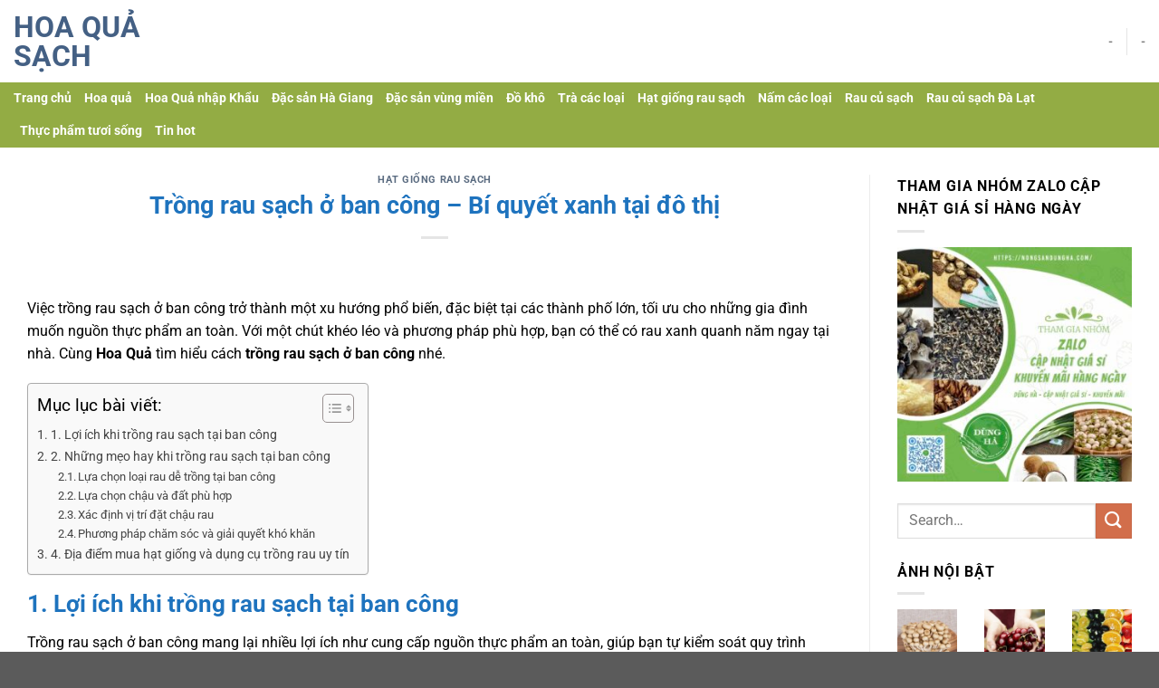

--- FILE ---
content_type: text/html; charset=UTF-8
request_url: https://hoaqua.org/trong-rau-o-ban-cong.html
body_size: 26727
content:
<!DOCTYPE html>
<html lang="vi" class="loading-site no-js">
<head>
	<meta charset="UTF-8" />
	<link rel="profile" href="http://gmpg.org/xfn/11" />
	<link rel="pingback" href="https://hoaqua.org/xmlrpc.php" />

	<script data-optimized="1" src="[data-uri]" defer></script>
<meta name='robots' content='index, follow, max-image-preview:large, max-snippet:-1, max-video-preview:-1' />
<meta name="viewport" content="width=device-width, initial-scale=1" />
	<!-- This site is optimized with the Yoast SEO plugin v26.4 - https://yoast.com/wordpress/plugins/seo/ -->
	<title>Trồng rau sạch ở ban công - Bí quyết xanh tại đô thị</title>
	<meta name="description" content="Cách trồng rau sạch ở ban công cần tuân thủ 3 nguyên tắc thì bạn mới có được những vườn rau tươi ngon, xanh mát và cây lại sinh trưởng tốt." />
	<link rel="canonical" href="https://hoaqua.org/trong-rau-o-ban-cong.html" />
	<meta property="og:locale" content="vi_VN" />
	<meta property="og:type" content="article" />
	<meta property="og:title" content="Trồng rau sạch ở ban công - Bí quyết xanh tại đô thị" />
	<meta property="og:description" content="Cách trồng rau sạch ở ban công cần tuân thủ 3 nguyên tắc thì bạn mới có được những vườn rau tươi ngon, xanh mát và cây lại sinh trưởng tốt." />
	<meta property="og:url" content="https://hoaqua.org/trong-rau-o-ban-cong.html" />
	<meta property="og:site_name" content="Hoa quả sạch" />
	<meta property="article:published_time" content="2018-09-15T02:23:40+00:00" />
	<meta property="article:modified_time" content="2024-09-29T06:34:24+00:00" />
	<meta property="og:image" content="http://hoaqua.org/wp-content/uploads/2018/09/trong-rau-sach-ten-ban-cong.jpg" />
	<meta property="og:image:width" content="495" />
	<meta property="og:image:height" content="363" />
	<meta property="og:image:type" content="image/jpeg" />
	<meta name="author" content="root@webux.vn" />
	<meta name="twitter:card" content="summary_large_image" />
	<meta name="twitter:label1" content="Được viết bởi" />
	<meta name="twitter:data1" content="root@webux.vn" />
	<meta name="twitter:label2" content="Ước tính thời gian đọc" />
	<meta name="twitter:data2" content="7 phút" />
	<script type="application/ld+json" class="yoast-schema-graph">{"@context":"https://schema.org","@graph":[{"@type":"Article","@id":"https://hoaqua.org/trong-rau-o-ban-cong.html#article","isPartOf":{"@id":"https://hoaqua.org/trong-rau-o-ban-cong.html"},"author":{"name":"root@webux.vn","@id":"https://hoaqua.org/#/schema/person/c455c8e738a870515775d3f15528de67"},"headline":"Trồng rau sạch ở ban công &#8211; Bí quyết xanh tại đô thị","datePublished":"2018-09-15T02:23:40+00:00","dateModified":"2024-09-29T06:34:24+00:00","mainEntityOfPage":{"@id":"https://hoaqua.org/trong-rau-o-ban-cong.html"},"wordCount":1809,"commentCount":2,"publisher":{"@id":"https://hoaqua.org/#organization"},"image":{"@id":"https://hoaqua.org/trong-rau-o-ban-cong.html#primaryimage"},"thumbnailUrl":"https://hoaqua.org/wp-content/uploads/2018/09/trong-rau-sach-ten-ban-cong.jpg","keywords":["cách trồng rau sạch ở ban công","trồng rau sạch ở ban công"],"articleSection":["Hạt giống rau sạch"],"inLanguage":"vi","potentialAction":[{"@type":"CommentAction","name":"Comment","target":["https://hoaqua.org/trong-rau-o-ban-cong.html#respond"]}]},{"@type":"WebPage","@id":"https://hoaqua.org/trong-rau-o-ban-cong.html","url":"https://hoaqua.org/trong-rau-o-ban-cong.html","name":"Trồng rau sạch ở ban công - Bí quyết xanh tại đô thị","isPartOf":{"@id":"https://hoaqua.org/#website"},"primaryImageOfPage":{"@id":"https://hoaqua.org/trong-rau-o-ban-cong.html#primaryimage"},"image":{"@id":"https://hoaqua.org/trong-rau-o-ban-cong.html#primaryimage"},"thumbnailUrl":"https://hoaqua.org/wp-content/uploads/2018/09/trong-rau-sach-ten-ban-cong.jpg","datePublished":"2018-09-15T02:23:40+00:00","dateModified":"2024-09-29T06:34:24+00:00","description":"Cách trồng rau sạch ở ban công cần tuân thủ 3 nguyên tắc thì bạn mới có được những vườn rau tươi ngon, xanh mát và cây lại sinh trưởng tốt.","breadcrumb":{"@id":"https://hoaqua.org/trong-rau-o-ban-cong.html#breadcrumb"},"inLanguage":"vi","potentialAction":[{"@type":"ReadAction","target":["https://hoaqua.org/trong-rau-o-ban-cong.html"]}]},{"@type":"ImageObject","inLanguage":"vi","@id":"https://hoaqua.org/trong-rau-o-ban-cong.html#primaryimage","url":"https://hoaqua.org/wp-content/uploads/2018/09/trong-rau-sach-ten-ban-cong.jpg","contentUrl":"https://hoaqua.org/wp-content/uploads/2018/09/trong-rau-sach-ten-ban-cong.jpg","width":495,"height":363,"caption":"trong rau sach ten ban cong"},{"@type":"BreadcrumbList","@id":"https://hoaqua.org/trong-rau-o-ban-cong.html#breadcrumb","itemListElement":[{"@type":"ListItem","position":1,"name":"Trang chủ","item":"https://hoaqua.org/"},{"@type":"ListItem","position":2,"name":"Trồng rau sạch ở ban công &#8211; Bí quyết xanh tại đô thị"}]},{"@type":"WebSite","@id":"https://hoaqua.org/#website","url":"https://hoaqua.org/","name":"Hoa quả sạch","description":"Tin tức và mua bán hoa quả sạch","publisher":{"@id":"https://hoaqua.org/#organization"},"potentialAction":[{"@type":"SearchAction","target":{"@type":"EntryPoint","urlTemplate":"https://hoaqua.org/?s={search_term_string}"},"query-input":{"@type":"PropertyValueSpecification","valueRequired":true,"valueName":"search_term_string"}}],"inLanguage":"vi"},{"@type":"Organization","@id":"https://hoaqua.org/#organization","name":"Hoa Quả Sạch","url":"https://hoaqua.org/","logo":{"@type":"ImageObject","inLanguage":"vi","@id":"https://hoaqua.org/#/schema/logo/image/","url":"http://hoaqua.org/wp-content/uploads/2018/11/hoa-qua-ngay-tet-e1551759128355.jpg","contentUrl":"http://hoaqua.org/wp-content/uploads/2018/11/hoa-qua-ngay-tet-e1551759128355.jpg","width":500,"height":276,"caption":"Hoa Quả Sạch"},"image":{"@id":"https://hoaqua.org/#/schema/logo/image/"}},{"@type":"Person","@id":"https://hoaqua.org/#/schema/person/c455c8e738a870515775d3f15528de67","name":"root@webux.vn","url":"https://hoaqua.org/author/rootwebux-vn"}]}</script>
	<!-- / Yoast SEO plugin. -->


<link rel='prefetch' href='https://hoaqua.org/wp-content/themes/flatsome/assets/js/flatsome.js?ver=e1ad26bd5672989785e1' />
<link rel='prefetch' href='https://hoaqua.org/wp-content/themes/flatsome/assets/js/chunk.slider.js?ver=3.19.11' />
<link rel='prefetch' href='https://hoaqua.org/wp-content/themes/flatsome/assets/js/chunk.popups.js?ver=3.19.11' />
<link rel='prefetch' href='https://hoaqua.org/wp-content/themes/flatsome/assets/js/chunk.tooltips.js?ver=3.19.11' />
<link rel="alternate" type="application/rss+xml" title="Dòng thông tin Hoa quả sạch &raquo;" href="https://hoaqua.org/feed" />
<link rel="alternate" type="application/rss+xml" title="Hoa quả sạch &raquo; Dòng bình luận" href="https://hoaqua.org/comments/feed" />
<link rel="alternate" type="application/rss+xml" title="Hoa quả sạch &raquo; Trồng rau sạch ở ban công &#8211; Bí quyết xanh tại đô thị Dòng bình luận" href="https://hoaqua.org/trong-rau-o-ban-cong.html/feed" />
<link rel="alternate" title="oNhúng (JSON)" type="application/json+oembed" href="https://hoaqua.org/wp-json/oembed/1.0/embed?url=https%3A%2F%2Fhoaqua.org%2Ftrong-rau-o-ban-cong.html" />
<link rel="alternate" title="oNhúng (XML)" type="text/xml+oembed" href="https://hoaqua.org/wp-json/oembed/1.0/embed?url=https%3A%2F%2Fhoaqua.org%2Ftrong-rau-o-ban-cong.html&#038;format=xml" />
<style id='wp-img-auto-sizes-contain-inline-css' type='text/css'>
img:is([sizes=auto i],[sizes^="auto," i]){contain-intrinsic-size:3000px 1500px}
/*# sourceURL=wp-img-auto-sizes-contain-inline-css */
</style>

<style id='wp-emoji-styles-inline-css' type='text/css'>

	img.wp-smiley, img.emoji {
		display: inline !important;
		border: none !important;
		box-shadow: none !important;
		height: 1em !important;
		width: 1em !important;
		margin: 0 0.07em !important;
		vertical-align: -0.1em !important;
		background: none !important;
		padding: 0 !important;
	}
/*# sourceURL=wp-emoji-styles-inline-css */
</style>
<style id='wp-block-library-inline-css' type='text/css'>
:root{--wp-block-synced-color:#7a00df;--wp-block-synced-color--rgb:122,0,223;--wp-bound-block-color:var(--wp-block-synced-color);--wp-editor-canvas-background:#ddd;--wp-admin-theme-color:#007cba;--wp-admin-theme-color--rgb:0,124,186;--wp-admin-theme-color-darker-10:#006ba1;--wp-admin-theme-color-darker-10--rgb:0,107,160.5;--wp-admin-theme-color-darker-20:#005a87;--wp-admin-theme-color-darker-20--rgb:0,90,135;--wp-admin-border-width-focus:2px}@media (min-resolution:192dpi){:root{--wp-admin-border-width-focus:1.5px}}.wp-element-button{cursor:pointer}:root .has-very-light-gray-background-color{background-color:#eee}:root .has-very-dark-gray-background-color{background-color:#313131}:root .has-very-light-gray-color{color:#eee}:root .has-very-dark-gray-color{color:#313131}:root .has-vivid-green-cyan-to-vivid-cyan-blue-gradient-background{background:linear-gradient(135deg,#00d084,#0693e3)}:root .has-purple-crush-gradient-background{background:linear-gradient(135deg,#34e2e4,#4721fb 50%,#ab1dfe)}:root .has-hazy-dawn-gradient-background{background:linear-gradient(135deg,#faaca8,#dad0ec)}:root .has-subdued-olive-gradient-background{background:linear-gradient(135deg,#fafae1,#67a671)}:root .has-atomic-cream-gradient-background{background:linear-gradient(135deg,#fdd79a,#004a59)}:root .has-nightshade-gradient-background{background:linear-gradient(135deg,#330968,#31cdcf)}:root .has-midnight-gradient-background{background:linear-gradient(135deg,#020381,#2874fc)}:root{--wp--preset--font-size--normal:16px;--wp--preset--font-size--huge:42px}.has-regular-font-size{font-size:1em}.has-larger-font-size{font-size:2.625em}.has-normal-font-size{font-size:var(--wp--preset--font-size--normal)}.has-huge-font-size{font-size:var(--wp--preset--font-size--huge)}.has-text-align-center{text-align:center}.has-text-align-left{text-align:left}.has-text-align-right{text-align:right}.has-fit-text{white-space:nowrap!important}#end-resizable-editor-section{display:none}.aligncenter{clear:both}.items-justified-left{justify-content:flex-start}.items-justified-center{justify-content:center}.items-justified-right{justify-content:flex-end}.items-justified-space-between{justify-content:space-between}.screen-reader-text{border:0;clip-path:inset(50%);height:1px;margin:-1px;overflow:hidden;padding:0;position:absolute;width:1px;word-wrap:normal!important}.screen-reader-text:focus{background-color:#ddd;clip-path:none;color:#444;display:block;font-size:1em;height:auto;left:5px;line-height:normal;padding:15px 23px 14px;text-decoration:none;top:5px;width:auto;z-index:100000}html :where(.has-border-color){border-style:solid}html :where([style*=border-top-color]){border-top-style:solid}html :where([style*=border-right-color]){border-right-style:solid}html :where([style*=border-bottom-color]){border-bottom-style:solid}html :where([style*=border-left-color]){border-left-style:solid}html :where([style*=border-width]){border-style:solid}html :where([style*=border-top-width]){border-top-style:solid}html :where([style*=border-right-width]){border-right-style:solid}html :where([style*=border-bottom-width]){border-bottom-style:solid}html :where([style*=border-left-width]){border-left-style:solid}html :where(img[class*=wp-image-]){height:auto;max-width:100%}:where(figure){margin:0 0 1em}html :where(.is-position-sticky){--wp-admin--admin-bar--position-offset:var(--wp-admin--admin-bar--height,0px)}@media screen and (max-width:600px){html :where(.is-position-sticky){--wp-admin--admin-bar--position-offset:0px}}

/*# sourceURL=wp-block-library-inline-css */
</style><style id='global-styles-inline-css' type='text/css'>
:root{--wp--preset--aspect-ratio--square: 1;--wp--preset--aspect-ratio--4-3: 4/3;--wp--preset--aspect-ratio--3-4: 3/4;--wp--preset--aspect-ratio--3-2: 3/2;--wp--preset--aspect-ratio--2-3: 2/3;--wp--preset--aspect-ratio--16-9: 16/9;--wp--preset--aspect-ratio--9-16: 9/16;--wp--preset--color--black: #000000;--wp--preset--color--cyan-bluish-gray: #abb8c3;--wp--preset--color--white: #ffffff;--wp--preset--color--pale-pink: #f78da7;--wp--preset--color--vivid-red: #cf2e2e;--wp--preset--color--luminous-vivid-orange: #ff6900;--wp--preset--color--luminous-vivid-amber: #fcb900;--wp--preset--color--light-green-cyan: #7bdcb5;--wp--preset--color--vivid-green-cyan: #00d084;--wp--preset--color--pale-cyan-blue: #8ed1fc;--wp--preset--color--vivid-cyan-blue: #0693e3;--wp--preset--color--vivid-purple: #9b51e0;--wp--preset--color--primary: #446084;--wp--preset--color--secondary: #d26e4b;--wp--preset--color--success: #7a9c59;--wp--preset--color--alert: #b20000;--wp--preset--gradient--vivid-cyan-blue-to-vivid-purple: linear-gradient(135deg,rgb(6,147,227) 0%,rgb(155,81,224) 100%);--wp--preset--gradient--light-green-cyan-to-vivid-green-cyan: linear-gradient(135deg,rgb(122,220,180) 0%,rgb(0,208,130) 100%);--wp--preset--gradient--luminous-vivid-amber-to-luminous-vivid-orange: linear-gradient(135deg,rgb(252,185,0) 0%,rgb(255,105,0) 100%);--wp--preset--gradient--luminous-vivid-orange-to-vivid-red: linear-gradient(135deg,rgb(255,105,0) 0%,rgb(207,46,46) 100%);--wp--preset--gradient--very-light-gray-to-cyan-bluish-gray: linear-gradient(135deg,rgb(238,238,238) 0%,rgb(169,184,195) 100%);--wp--preset--gradient--cool-to-warm-spectrum: linear-gradient(135deg,rgb(74,234,220) 0%,rgb(151,120,209) 20%,rgb(207,42,186) 40%,rgb(238,44,130) 60%,rgb(251,105,98) 80%,rgb(254,248,76) 100%);--wp--preset--gradient--blush-light-purple: linear-gradient(135deg,rgb(255,206,236) 0%,rgb(152,150,240) 100%);--wp--preset--gradient--blush-bordeaux: linear-gradient(135deg,rgb(254,205,165) 0%,rgb(254,45,45) 50%,rgb(107,0,62) 100%);--wp--preset--gradient--luminous-dusk: linear-gradient(135deg,rgb(255,203,112) 0%,rgb(199,81,192) 50%,rgb(65,88,208) 100%);--wp--preset--gradient--pale-ocean: linear-gradient(135deg,rgb(255,245,203) 0%,rgb(182,227,212) 50%,rgb(51,167,181) 100%);--wp--preset--gradient--electric-grass: linear-gradient(135deg,rgb(202,248,128) 0%,rgb(113,206,126) 100%);--wp--preset--gradient--midnight: linear-gradient(135deg,rgb(2,3,129) 0%,rgb(40,116,252) 100%);--wp--preset--font-size--small: 13px;--wp--preset--font-size--medium: 20px;--wp--preset--font-size--large: 36px;--wp--preset--font-size--x-large: 42px;--wp--preset--spacing--20: 0.44rem;--wp--preset--spacing--30: 0.67rem;--wp--preset--spacing--40: 1rem;--wp--preset--spacing--50: 1.5rem;--wp--preset--spacing--60: 2.25rem;--wp--preset--spacing--70: 3.38rem;--wp--preset--spacing--80: 5.06rem;--wp--preset--shadow--natural: 6px 6px 9px rgba(0, 0, 0, 0.2);--wp--preset--shadow--deep: 12px 12px 50px rgba(0, 0, 0, 0.4);--wp--preset--shadow--sharp: 6px 6px 0px rgba(0, 0, 0, 0.2);--wp--preset--shadow--outlined: 6px 6px 0px -3px rgb(255, 255, 255), 6px 6px rgb(0, 0, 0);--wp--preset--shadow--crisp: 6px 6px 0px rgb(0, 0, 0);}:where(body) { margin: 0; }.wp-site-blocks > .alignleft { float: left; margin-right: 2em; }.wp-site-blocks > .alignright { float: right; margin-left: 2em; }.wp-site-blocks > .aligncenter { justify-content: center; margin-left: auto; margin-right: auto; }:where(.is-layout-flex){gap: 0.5em;}:where(.is-layout-grid){gap: 0.5em;}.is-layout-flow > .alignleft{float: left;margin-inline-start: 0;margin-inline-end: 2em;}.is-layout-flow > .alignright{float: right;margin-inline-start: 2em;margin-inline-end: 0;}.is-layout-flow > .aligncenter{margin-left: auto !important;margin-right: auto !important;}.is-layout-constrained > .alignleft{float: left;margin-inline-start: 0;margin-inline-end: 2em;}.is-layout-constrained > .alignright{float: right;margin-inline-start: 2em;margin-inline-end: 0;}.is-layout-constrained > .aligncenter{margin-left: auto !important;margin-right: auto !important;}.is-layout-constrained > :where(:not(.alignleft):not(.alignright):not(.alignfull)){margin-left: auto !important;margin-right: auto !important;}body .is-layout-flex{display: flex;}.is-layout-flex{flex-wrap: wrap;align-items: center;}.is-layout-flex > :is(*, div){margin: 0;}body .is-layout-grid{display: grid;}.is-layout-grid > :is(*, div){margin: 0;}body{padding-top: 0px;padding-right: 0px;padding-bottom: 0px;padding-left: 0px;}a:where(:not(.wp-element-button)){text-decoration: none;}:root :where(.wp-element-button, .wp-block-button__link){background-color: #32373c;border-width: 0;color: #fff;font-family: inherit;font-size: inherit;font-style: inherit;font-weight: inherit;letter-spacing: inherit;line-height: inherit;padding-top: calc(0.667em + 2px);padding-right: calc(1.333em + 2px);padding-bottom: calc(0.667em + 2px);padding-left: calc(1.333em + 2px);text-decoration: none;text-transform: inherit;}.has-black-color{color: var(--wp--preset--color--black) !important;}.has-cyan-bluish-gray-color{color: var(--wp--preset--color--cyan-bluish-gray) !important;}.has-white-color{color: var(--wp--preset--color--white) !important;}.has-pale-pink-color{color: var(--wp--preset--color--pale-pink) !important;}.has-vivid-red-color{color: var(--wp--preset--color--vivid-red) !important;}.has-luminous-vivid-orange-color{color: var(--wp--preset--color--luminous-vivid-orange) !important;}.has-luminous-vivid-amber-color{color: var(--wp--preset--color--luminous-vivid-amber) !important;}.has-light-green-cyan-color{color: var(--wp--preset--color--light-green-cyan) !important;}.has-vivid-green-cyan-color{color: var(--wp--preset--color--vivid-green-cyan) !important;}.has-pale-cyan-blue-color{color: var(--wp--preset--color--pale-cyan-blue) !important;}.has-vivid-cyan-blue-color{color: var(--wp--preset--color--vivid-cyan-blue) !important;}.has-vivid-purple-color{color: var(--wp--preset--color--vivid-purple) !important;}.has-primary-color{color: var(--wp--preset--color--primary) !important;}.has-secondary-color{color: var(--wp--preset--color--secondary) !important;}.has-success-color{color: var(--wp--preset--color--success) !important;}.has-alert-color{color: var(--wp--preset--color--alert) !important;}.has-black-background-color{background-color: var(--wp--preset--color--black) !important;}.has-cyan-bluish-gray-background-color{background-color: var(--wp--preset--color--cyan-bluish-gray) !important;}.has-white-background-color{background-color: var(--wp--preset--color--white) !important;}.has-pale-pink-background-color{background-color: var(--wp--preset--color--pale-pink) !important;}.has-vivid-red-background-color{background-color: var(--wp--preset--color--vivid-red) !important;}.has-luminous-vivid-orange-background-color{background-color: var(--wp--preset--color--luminous-vivid-orange) !important;}.has-luminous-vivid-amber-background-color{background-color: var(--wp--preset--color--luminous-vivid-amber) !important;}.has-light-green-cyan-background-color{background-color: var(--wp--preset--color--light-green-cyan) !important;}.has-vivid-green-cyan-background-color{background-color: var(--wp--preset--color--vivid-green-cyan) !important;}.has-pale-cyan-blue-background-color{background-color: var(--wp--preset--color--pale-cyan-blue) !important;}.has-vivid-cyan-blue-background-color{background-color: var(--wp--preset--color--vivid-cyan-blue) !important;}.has-vivid-purple-background-color{background-color: var(--wp--preset--color--vivid-purple) !important;}.has-primary-background-color{background-color: var(--wp--preset--color--primary) !important;}.has-secondary-background-color{background-color: var(--wp--preset--color--secondary) !important;}.has-success-background-color{background-color: var(--wp--preset--color--success) !important;}.has-alert-background-color{background-color: var(--wp--preset--color--alert) !important;}.has-black-border-color{border-color: var(--wp--preset--color--black) !important;}.has-cyan-bluish-gray-border-color{border-color: var(--wp--preset--color--cyan-bluish-gray) !important;}.has-white-border-color{border-color: var(--wp--preset--color--white) !important;}.has-pale-pink-border-color{border-color: var(--wp--preset--color--pale-pink) !important;}.has-vivid-red-border-color{border-color: var(--wp--preset--color--vivid-red) !important;}.has-luminous-vivid-orange-border-color{border-color: var(--wp--preset--color--luminous-vivid-orange) !important;}.has-luminous-vivid-amber-border-color{border-color: var(--wp--preset--color--luminous-vivid-amber) !important;}.has-light-green-cyan-border-color{border-color: var(--wp--preset--color--light-green-cyan) !important;}.has-vivid-green-cyan-border-color{border-color: var(--wp--preset--color--vivid-green-cyan) !important;}.has-pale-cyan-blue-border-color{border-color: var(--wp--preset--color--pale-cyan-blue) !important;}.has-vivid-cyan-blue-border-color{border-color: var(--wp--preset--color--vivid-cyan-blue) !important;}.has-vivid-purple-border-color{border-color: var(--wp--preset--color--vivid-purple) !important;}.has-primary-border-color{border-color: var(--wp--preset--color--primary) !important;}.has-secondary-border-color{border-color: var(--wp--preset--color--secondary) !important;}.has-success-border-color{border-color: var(--wp--preset--color--success) !important;}.has-alert-border-color{border-color: var(--wp--preset--color--alert) !important;}.has-vivid-cyan-blue-to-vivid-purple-gradient-background{background: var(--wp--preset--gradient--vivid-cyan-blue-to-vivid-purple) !important;}.has-light-green-cyan-to-vivid-green-cyan-gradient-background{background: var(--wp--preset--gradient--light-green-cyan-to-vivid-green-cyan) !important;}.has-luminous-vivid-amber-to-luminous-vivid-orange-gradient-background{background: var(--wp--preset--gradient--luminous-vivid-amber-to-luminous-vivid-orange) !important;}.has-luminous-vivid-orange-to-vivid-red-gradient-background{background: var(--wp--preset--gradient--luminous-vivid-orange-to-vivid-red) !important;}.has-very-light-gray-to-cyan-bluish-gray-gradient-background{background: var(--wp--preset--gradient--very-light-gray-to-cyan-bluish-gray) !important;}.has-cool-to-warm-spectrum-gradient-background{background: var(--wp--preset--gradient--cool-to-warm-spectrum) !important;}.has-blush-light-purple-gradient-background{background: var(--wp--preset--gradient--blush-light-purple) !important;}.has-blush-bordeaux-gradient-background{background: var(--wp--preset--gradient--blush-bordeaux) !important;}.has-luminous-dusk-gradient-background{background: var(--wp--preset--gradient--luminous-dusk) !important;}.has-pale-ocean-gradient-background{background: var(--wp--preset--gradient--pale-ocean) !important;}.has-electric-grass-gradient-background{background: var(--wp--preset--gradient--electric-grass) !important;}.has-midnight-gradient-background{background: var(--wp--preset--gradient--midnight) !important;}.has-small-font-size{font-size: var(--wp--preset--font-size--small) !important;}.has-medium-font-size{font-size: var(--wp--preset--font-size--medium) !important;}.has-large-font-size{font-size: var(--wp--preset--font-size--large) !important;}.has-x-large-font-size{font-size: var(--wp--preset--font-size--x-large) !important;}
/*# sourceURL=global-styles-inline-css */
</style>

<link data-optimized="1" rel='stylesheet' id='ez-toc-css' href='https://hoaqua.org/wp-content/litespeed/css/300ec893c8932a9f5a3cf529ecfe876e.css?ver=4aa75' type='text/css' media='all' />
<style id='ez-toc-inline-css' type='text/css'>
div#ez-toc-container .ez-toc-title {font-size: 120%;}div#ez-toc-container .ez-toc-title {font-weight: 500;}div#ez-toc-container ul li , div#ez-toc-container ul li a {font-size: 95%;}div#ez-toc-container ul li , div#ez-toc-container ul li a {font-weight: 500;}div#ez-toc-container nav ul ul li {font-size: 90%;}.ez-toc-box-title {font-weight: bold; margin-bottom: 10px; text-align: center; text-transform: uppercase; letter-spacing: 1px; color: #666; padding-bottom: 5px;position:absolute;top:-4%;left:5%;background-color: inherit;transition: top 0.3s ease;}.ez-toc-box-title.toc-closed {top:-25%;}
.ez-toc-container-direction {direction: ltr;}.ez-toc-counter ul{counter-reset: item ;}.ez-toc-counter nav ul li a::before {content: counters(item, '.', decimal) '. ';display: inline-block;counter-increment: item;flex-grow: 0;flex-shrink: 0;margin-right: .2em; float: left; }.ez-toc-widget-direction {direction: ltr;}.ez-toc-widget-container ul{counter-reset: item ;}.ez-toc-widget-container nav ul li a::before {content: counters(item, '.', decimal) '. ';display: inline-block;counter-increment: item;flex-grow: 0;flex-shrink: 0;margin-right: .2em; float: left; }
/*# sourceURL=ez-toc-inline-css */
</style>
<link data-optimized="1" rel='stylesheet' id='flatsome-main-css' href='https://hoaqua.org/wp-content/litespeed/css/c50420969cdf4ba4e94dc56afaade4ea.css?ver=c9ac0' type='text/css' media='all' />
<style id='flatsome-main-inline-css' type='text/css'>
@font-face {
				font-family: "fl-icons";
				font-display: block;
				src: url(https://hoaqua.org/wp-content/themes/flatsome/assets/css/icons/fl-icons.eot?v=3.19.11);
				src:
					url(https://hoaqua.org/wp-content/themes/flatsome/assets/css/icons/fl-icons.eot#iefix?v=3.19.11) format("embedded-opentype"),
					url(https://hoaqua.org/wp-content/themes/flatsome/assets/css/icons/fl-icons.woff2?v=3.19.11) format("woff2"),
					url(https://hoaqua.org/wp-content/themes/flatsome/assets/css/icons/fl-icons.ttf?v=3.19.11) format("truetype"),
					url(https://hoaqua.org/wp-content/themes/flatsome/assets/css/icons/fl-icons.woff?v=3.19.11) format("woff"),
					url(https://hoaqua.org/wp-content/themes/flatsome/assets/css/icons/fl-icons.svg?v=3.19.11#fl-icons) format("svg");
			}
/*# sourceURL=flatsome-main-inline-css */
</style>
<link data-optimized="1" rel='stylesheet' id='flatsome-style-css' href='https://hoaqua.org/wp-content/litespeed/css/bf4d1cbc95b73246519788ec6eb5bec4.css?ver=8a3fb' type='text/css' media='all' />
<script type="text/javascript" src="https://hoaqua.org/wp-includes/js/jquery/jquery.min.js?ver=3.7.1" id="jquery-core-js"></script>
<script data-optimized="1" type="text/javascript" src="https://hoaqua.org/wp-content/litespeed/js/8638c6f8664845b31a4b34fd0f565174.js?ver=4d5a9" id="jquery-migrate-js" defer data-deferred="1"></script>
<link rel="https://api.w.org/" href="https://hoaqua.org/wp-json/" /><link rel="alternate" title="JSON" type="application/json" href="https://hoaqua.org/wp-json/wp/v2/posts/435" /><link rel="EditURI" type="application/rsd+xml" title="RSD" href="https://hoaqua.org/xmlrpc.php?rsd" />
<meta name="generator" content="WordPress 6.9" />
<link rel='shortlink' href='https://hoaqua.org/?p=435' />
<!-- Global site tag (gtag.js) - Google Analytics -->
<script src="https://www.googletagmanager.com/gtag/js?id=UA-127116573-1" defer data-deferred="1"></script>
<script src="[data-uri]" defer></script><meta name="google-site-verification" content="gx4guc6gCBuh6OgdaMMte3y72NtK0jsXckjKHvGQYcQ" /><style id="custom-css" type="text/css">:root {--primary-color: #446084;--fs-color-primary: #446084;--fs-color-secondary: #d26e4b;--fs-color-success: #7a9c59;--fs-color-alert: #b20000;--fs-experimental-link-color: #334862;--fs-experimental-link-color-hover: #111;}.tooltipster-base {--tooltip-color: #ffffff;--tooltip-bg-color: #000;}.off-canvas-right .mfp-content, .off-canvas-left .mfp-content {--drawer-width: 300px;}.container-width, .full-width .ubermenu-nav, .container, .row{max-width: 1340px}.row.row-collapse{max-width: 1310px}.row.row-small{max-width: 1332.5px}.row.row-large{max-width: 1370px}.header-main{height: 91px}#logo img{max-height: 91px}#logo{width:166px;}.header-bottom{min-height: 43px}.header-top{min-height: 30px}.transparent .header-main{height: 30px}.transparent #logo img{max-height: 30px}.has-transparent + .page-title:first-of-type,.has-transparent + #main > .page-title,.has-transparent + #main > div > .page-title,.has-transparent + #main .page-header-wrapper:first-of-type .page-title{padding-top: 80px;}.header.show-on-scroll,.stuck .header-main{height:70px!important}.stuck #logo img{max-height: 70px!important}.header-bg-color {background-color: rgba(255,255,255,0.9)}.header-bottom {background-color: #93ac44}.header-main .nav > li > a{line-height: 16px }.stuck .header-main .nav > li > a{line-height: 50px }.header-bottom-nav > li > a{line-height: 16px }@media (max-width: 549px) {.header-main{height: 70px}#logo img{max-height: 70px}}body{color: #000000}h1,h2,h3,h4,h5,h6,.heading-font{color: #1e73be;}body{font-size: 100%;}body{font-family: Roboto, sans-serif;}body {font-weight: 400;font-style: normal;}.nav > li > a {font-family: Roboto, sans-serif;}.mobile-sidebar-levels-2 .nav > li > ul > li > a {font-family: Roboto, sans-serif;}.nav > li > a,.mobile-sidebar-levels-2 .nav > li > ul > li > a {font-weight: 700;font-style: normal;}h1,h2,h3,h4,h5,h6,.heading-font, .off-canvas-center .nav-sidebar.nav-vertical > li > a{font-family: Roboto, sans-serif;}h1,h2,h3,h4,h5,h6,.heading-font,.banner h1,.banner h2 {font-weight: 700;font-style: normal;}.alt-font{font-family: Roboto, sans-serif;}.alt-font {font-weight: 400!important;font-style: normal!important;}.header:not(.transparent) .header-bottom-nav.nav > li > a{color: #ffffff;}.nav-vertical-fly-out > li + li {border-top-width: 1px; border-top-style: solid;}/* Custom CSS */.post-template-default .dark p{ color:black }.post-template-default strong {color: black;}.post-template-default .entry-content ul li{ color:black }.label-new.menu-item > a:after{content:"Mới";}.label-hot.menu-item > a:after{content:"Nổi bật";}.label-sale.menu-item > a:after{content:"Giảm giá";}.label-popular.menu-item > a:after{content:"Phổ biến";}</style><style id="kirki-inline-styles">/* cyrillic-ext */
@font-face {
  font-family: 'Roboto';
  font-style: normal;
  font-weight: 400;
  font-stretch: 100%;
  font-display: swap;
  src: url(https://hoaqua.org/wp-content/fonts/roboto/KFO7CnqEu92Fr1ME7kSn66aGLdTylUAMa3GUBGEe.woff2) format('woff2');
  unicode-range: U+0460-052F, U+1C80-1C8A, U+20B4, U+2DE0-2DFF, U+A640-A69F, U+FE2E-FE2F;
}
/* cyrillic */
@font-face {
  font-family: 'Roboto';
  font-style: normal;
  font-weight: 400;
  font-stretch: 100%;
  font-display: swap;
  src: url(https://hoaqua.org/wp-content/fonts/roboto/KFO7CnqEu92Fr1ME7kSn66aGLdTylUAMa3iUBGEe.woff2) format('woff2');
  unicode-range: U+0301, U+0400-045F, U+0490-0491, U+04B0-04B1, U+2116;
}
/* greek-ext */
@font-face {
  font-family: 'Roboto';
  font-style: normal;
  font-weight: 400;
  font-stretch: 100%;
  font-display: swap;
  src: url(https://hoaqua.org/wp-content/fonts/roboto/KFO7CnqEu92Fr1ME7kSn66aGLdTylUAMa3CUBGEe.woff2) format('woff2');
  unicode-range: U+1F00-1FFF;
}
/* greek */
@font-face {
  font-family: 'Roboto';
  font-style: normal;
  font-weight: 400;
  font-stretch: 100%;
  font-display: swap;
  src: url(https://hoaqua.org/wp-content/fonts/roboto/KFO7CnqEu92Fr1ME7kSn66aGLdTylUAMa3-UBGEe.woff2) format('woff2');
  unicode-range: U+0370-0377, U+037A-037F, U+0384-038A, U+038C, U+038E-03A1, U+03A3-03FF;
}
/* math */
@font-face {
  font-family: 'Roboto';
  font-style: normal;
  font-weight: 400;
  font-stretch: 100%;
  font-display: swap;
  src: url(https://hoaqua.org/wp-content/fonts/roboto/KFO7CnqEu92Fr1ME7kSn66aGLdTylUAMawCUBGEe.woff2) format('woff2');
  unicode-range: U+0302-0303, U+0305, U+0307-0308, U+0310, U+0312, U+0315, U+031A, U+0326-0327, U+032C, U+032F-0330, U+0332-0333, U+0338, U+033A, U+0346, U+034D, U+0391-03A1, U+03A3-03A9, U+03B1-03C9, U+03D1, U+03D5-03D6, U+03F0-03F1, U+03F4-03F5, U+2016-2017, U+2034-2038, U+203C, U+2040, U+2043, U+2047, U+2050, U+2057, U+205F, U+2070-2071, U+2074-208E, U+2090-209C, U+20D0-20DC, U+20E1, U+20E5-20EF, U+2100-2112, U+2114-2115, U+2117-2121, U+2123-214F, U+2190, U+2192, U+2194-21AE, U+21B0-21E5, U+21F1-21F2, U+21F4-2211, U+2213-2214, U+2216-22FF, U+2308-230B, U+2310, U+2319, U+231C-2321, U+2336-237A, U+237C, U+2395, U+239B-23B7, U+23D0, U+23DC-23E1, U+2474-2475, U+25AF, U+25B3, U+25B7, U+25BD, U+25C1, U+25CA, U+25CC, U+25FB, U+266D-266F, U+27C0-27FF, U+2900-2AFF, U+2B0E-2B11, U+2B30-2B4C, U+2BFE, U+3030, U+FF5B, U+FF5D, U+1D400-1D7FF, U+1EE00-1EEFF;
}
/* symbols */
@font-face {
  font-family: 'Roboto';
  font-style: normal;
  font-weight: 400;
  font-stretch: 100%;
  font-display: swap;
  src: url(https://hoaqua.org/wp-content/fonts/roboto/KFO7CnqEu92Fr1ME7kSn66aGLdTylUAMaxKUBGEe.woff2) format('woff2');
  unicode-range: U+0001-000C, U+000E-001F, U+007F-009F, U+20DD-20E0, U+20E2-20E4, U+2150-218F, U+2190, U+2192, U+2194-2199, U+21AF, U+21E6-21F0, U+21F3, U+2218-2219, U+2299, U+22C4-22C6, U+2300-243F, U+2440-244A, U+2460-24FF, U+25A0-27BF, U+2800-28FF, U+2921-2922, U+2981, U+29BF, U+29EB, U+2B00-2BFF, U+4DC0-4DFF, U+FFF9-FFFB, U+10140-1018E, U+10190-1019C, U+101A0, U+101D0-101FD, U+102E0-102FB, U+10E60-10E7E, U+1D2C0-1D2D3, U+1D2E0-1D37F, U+1F000-1F0FF, U+1F100-1F1AD, U+1F1E6-1F1FF, U+1F30D-1F30F, U+1F315, U+1F31C, U+1F31E, U+1F320-1F32C, U+1F336, U+1F378, U+1F37D, U+1F382, U+1F393-1F39F, U+1F3A7-1F3A8, U+1F3AC-1F3AF, U+1F3C2, U+1F3C4-1F3C6, U+1F3CA-1F3CE, U+1F3D4-1F3E0, U+1F3ED, U+1F3F1-1F3F3, U+1F3F5-1F3F7, U+1F408, U+1F415, U+1F41F, U+1F426, U+1F43F, U+1F441-1F442, U+1F444, U+1F446-1F449, U+1F44C-1F44E, U+1F453, U+1F46A, U+1F47D, U+1F4A3, U+1F4B0, U+1F4B3, U+1F4B9, U+1F4BB, U+1F4BF, U+1F4C8-1F4CB, U+1F4D6, U+1F4DA, U+1F4DF, U+1F4E3-1F4E6, U+1F4EA-1F4ED, U+1F4F7, U+1F4F9-1F4FB, U+1F4FD-1F4FE, U+1F503, U+1F507-1F50B, U+1F50D, U+1F512-1F513, U+1F53E-1F54A, U+1F54F-1F5FA, U+1F610, U+1F650-1F67F, U+1F687, U+1F68D, U+1F691, U+1F694, U+1F698, U+1F6AD, U+1F6B2, U+1F6B9-1F6BA, U+1F6BC, U+1F6C6-1F6CF, U+1F6D3-1F6D7, U+1F6E0-1F6EA, U+1F6F0-1F6F3, U+1F6F7-1F6FC, U+1F700-1F7FF, U+1F800-1F80B, U+1F810-1F847, U+1F850-1F859, U+1F860-1F887, U+1F890-1F8AD, U+1F8B0-1F8BB, U+1F8C0-1F8C1, U+1F900-1F90B, U+1F93B, U+1F946, U+1F984, U+1F996, U+1F9E9, U+1FA00-1FA6F, U+1FA70-1FA7C, U+1FA80-1FA89, U+1FA8F-1FAC6, U+1FACE-1FADC, U+1FADF-1FAE9, U+1FAF0-1FAF8, U+1FB00-1FBFF;
}
/* vietnamese */
@font-face {
  font-family: 'Roboto';
  font-style: normal;
  font-weight: 400;
  font-stretch: 100%;
  font-display: swap;
  src: url(https://hoaqua.org/wp-content/fonts/roboto/KFO7CnqEu92Fr1ME7kSn66aGLdTylUAMa3OUBGEe.woff2) format('woff2');
  unicode-range: U+0102-0103, U+0110-0111, U+0128-0129, U+0168-0169, U+01A0-01A1, U+01AF-01B0, U+0300-0301, U+0303-0304, U+0308-0309, U+0323, U+0329, U+1EA0-1EF9, U+20AB;
}
/* latin-ext */
@font-face {
  font-family: 'Roboto';
  font-style: normal;
  font-weight: 400;
  font-stretch: 100%;
  font-display: swap;
  src: url(https://hoaqua.org/wp-content/fonts/roboto/KFO7CnqEu92Fr1ME7kSn66aGLdTylUAMa3KUBGEe.woff2) format('woff2');
  unicode-range: U+0100-02BA, U+02BD-02C5, U+02C7-02CC, U+02CE-02D7, U+02DD-02FF, U+0304, U+0308, U+0329, U+1D00-1DBF, U+1E00-1E9F, U+1EF2-1EFF, U+2020, U+20A0-20AB, U+20AD-20C0, U+2113, U+2C60-2C7F, U+A720-A7FF;
}
/* latin */
@font-face {
  font-family: 'Roboto';
  font-style: normal;
  font-weight: 400;
  font-stretch: 100%;
  font-display: swap;
  src: url(https://hoaqua.org/wp-content/fonts/roboto/KFO7CnqEu92Fr1ME7kSn66aGLdTylUAMa3yUBA.woff2) format('woff2');
  unicode-range: U+0000-00FF, U+0131, U+0152-0153, U+02BB-02BC, U+02C6, U+02DA, U+02DC, U+0304, U+0308, U+0329, U+2000-206F, U+20AC, U+2122, U+2191, U+2193, U+2212, U+2215, U+FEFF, U+FFFD;
}
/* cyrillic-ext */
@font-face {
  font-family: 'Roboto';
  font-style: normal;
  font-weight: 700;
  font-stretch: 100%;
  font-display: swap;
  src: url(https://hoaqua.org/wp-content/fonts/roboto/KFO7CnqEu92Fr1ME7kSn66aGLdTylUAMa3GUBGEe.woff2) format('woff2');
  unicode-range: U+0460-052F, U+1C80-1C8A, U+20B4, U+2DE0-2DFF, U+A640-A69F, U+FE2E-FE2F;
}
/* cyrillic */
@font-face {
  font-family: 'Roboto';
  font-style: normal;
  font-weight: 700;
  font-stretch: 100%;
  font-display: swap;
  src: url(https://hoaqua.org/wp-content/fonts/roboto/KFO7CnqEu92Fr1ME7kSn66aGLdTylUAMa3iUBGEe.woff2) format('woff2');
  unicode-range: U+0301, U+0400-045F, U+0490-0491, U+04B0-04B1, U+2116;
}
/* greek-ext */
@font-face {
  font-family: 'Roboto';
  font-style: normal;
  font-weight: 700;
  font-stretch: 100%;
  font-display: swap;
  src: url(https://hoaqua.org/wp-content/fonts/roboto/KFO7CnqEu92Fr1ME7kSn66aGLdTylUAMa3CUBGEe.woff2) format('woff2');
  unicode-range: U+1F00-1FFF;
}
/* greek */
@font-face {
  font-family: 'Roboto';
  font-style: normal;
  font-weight: 700;
  font-stretch: 100%;
  font-display: swap;
  src: url(https://hoaqua.org/wp-content/fonts/roboto/KFO7CnqEu92Fr1ME7kSn66aGLdTylUAMa3-UBGEe.woff2) format('woff2');
  unicode-range: U+0370-0377, U+037A-037F, U+0384-038A, U+038C, U+038E-03A1, U+03A3-03FF;
}
/* math */
@font-face {
  font-family: 'Roboto';
  font-style: normal;
  font-weight: 700;
  font-stretch: 100%;
  font-display: swap;
  src: url(https://hoaqua.org/wp-content/fonts/roboto/KFO7CnqEu92Fr1ME7kSn66aGLdTylUAMawCUBGEe.woff2) format('woff2');
  unicode-range: U+0302-0303, U+0305, U+0307-0308, U+0310, U+0312, U+0315, U+031A, U+0326-0327, U+032C, U+032F-0330, U+0332-0333, U+0338, U+033A, U+0346, U+034D, U+0391-03A1, U+03A3-03A9, U+03B1-03C9, U+03D1, U+03D5-03D6, U+03F0-03F1, U+03F4-03F5, U+2016-2017, U+2034-2038, U+203C, U+2040, U+2043, U+2047, U+2050, U+2057, U+205F, U+2070-2071, U+2074-208E, U+2090-209C, U+20D0-20DC, U+20E1, U+20E5-20EF, U+2100-2112, U+2114-2115, U+2117-2121, U+2123-214F, U+2190, U+2192, U+2194-21AE, U+21B0-21E5, U+21F1-21F2, U+21F4-2211, U+2213-2214, U+2216-22FF, U+2308-230B, U+2310, U+2319, U+231C-2321, U+2336-237A, U+237C, U+2395, U+239B-23B7, U+23D0, U+23DC-23E1, U+2474-2475, U+25AF, U+25B3, U+25B7, U+25BD, U+25C1, U+25CA, U+25CC, U+25FB, U+266D-266F, U+27C0-27FF, U+2900-2AFF, U+2B0E-2B11, U+2B30-2B4C, U+2BFE, U+3030, U+FF5B, U+FF5D, U+1D400-1D7FF, U+1EE00-1EEFF;
}
/* symbols */
@font-face {
  font-family: 'Roboto';
  font-style: normal;
  font-weight: 700;
  font-stretch: 100%;
  font-display: swap;
  src: url(https://hoaqua.org/wp-content/fonts/roboto/KFO7CnqEu92Fr1ME7kSn66aGLdTylUAMaxKUBGEe.woff2) format('woff2');
  unicode-range: U+0001-000C, U+000E-001F, U+007F-009F, U+20DD-20E0, U+20E2-20E4, U+2150-218F, U+2190, U+2192, U+2194-2199, U+21AF, U+21E6-21F0, U+21F3, U+2218-2219, U+2299, U+22C4-22C6, U+2300-243F, U+2440-244A, U+2460-24FF, U+25A0-27BF, U+2800-28FF, U+2921-2922, U+2981, U+29BF, U+29EB, U+2B00-2BFF, U+4DC0-4DFF, U+FFF9-FFFB, U+10140-1018E, U+10190-1019C, U+101A0, U+101D0-101FD, U+102E0-102FB, U+10E60-10E7E, U+1D2C0-1D2D3, U+1D2E0-1D37F, U+1F000-1F0FF, U+1F100-1F1AD, U+1F1E6-1F1FF, U+1F30D-1F30F, U+1F315, U+1F31C, U+1F31E, U+1F320-1F32C, U+1F336, U+1F378, U+1F37D, U+1F382, U+1F393-1F39F, U+1F3A7-1F3A8, U+1F3AC-1F3AF, U+1F3C2, U+1F3C4-1F3C6, U+1F3CA-1F3CE, U+1F3D4-1F3E0, U+1F3ED, U+1F3F1-1F3F3, U+1F3F5-1F3F7, U+1F408, U+1F415, U+1F41F, U+1F426, U+1F43F, U+1F441-1F442, U+1F444, U+1F446-1F449, U+1F44C-1F44E, U+1F453, U+1F46A, U+1F47D, U+1F4A3, U+1F4B0, U+1F4B3, U+1F4B9, U+1F4BB, U+1F4BF, U+1F4C8-1F4CB, U+1F4D6, U+1F4DA, U+1F4DF, U+1F4E3-1F4E6, U+1F4EA-1F4ED, U+1F4F7, U+1F4F9-1F4FB, U+1F4FD-1F4FE, U+1F503, U+1F507-1F50B, U+1F50D, U+1F512-1F513, U+1F53E-1F54A, U+1F54F-1F5FA, U+1F610, U+1F650-1F67F, U+1F687, U+1F68D, U+1F691, U+1F694, U+1F698, U+1F6AD, U+1F6B2, U+1F6B9-1F6BA, U+1F6BC, U+1F6C6-1F6CF, U+1F6D3-1F6D7, U+1F6E0-1F6EA, U+1F6F0-1F6F3, U+1F6F7-1F6FC, U+1F700-1F7FF, U+1F800-1F80B, U+1F810-1F847, U+1F850-1F859, U+1F860-1F887, U+1F890-1F8AD, U+1F8B0-1F8BB, U+1F8C0-1F8C1, U+1F900-1F90B, U+1F93B, U+1F946, U+1F984, U+1F996, U+1F9E9, U+1FA00-1FA6F, U+1FA70-1FA7C, U+1FA80-1FA89, U+1FA8F-1FAC6, U+1FACE-1FADC, U+1FADF-1FAE9, U+1FAF0-1FAF8, U+1FB00-1FBFF;
}
/* vietnamese */
@font-face {
  font-family: 'Roboto';
  font-style: normal;
  font-weight: 700;
  font-stretch: 100%;
  font-display: swap;
  src: url(https://hoaqua.org/wp-content/fonts/roboto/KFO7CnqEu92Fr1ME7kSn66aGLdTylUAMa3OUBGEe.woff2) format('woff2');
  unicode-range: U+0102-0103, U+0110-0111, U+0128-0129, U+0168-0169, U+01A0-01A1, U+01AF-01B0, U+0300-0301, U+0303-0304, U+0308-0309, U+0323, U+0329, U+1EA0-1EF9, U+20AB;
}
/* latin-ext */
@font-face {
  font-family: 'Roboto';
  font-style: normal;
  font-weight: 700;
  font-stretch: 100%;
  font-display: swap;
  src: url(https://hoaqua.org/wp-content/fonts/roboto/KFO7CnqEu92Fr1ME7kSn66aGLdTylUAMa3KUBGEe.woff2) format('woff2');
  unicode-range: U+0100-02BA, U+02BD-02C5, U+02C7-02CC, U+02CE-02D7, U+02DD-02FF, U+0304, U+0308, U+0329, U+1D00-1DBF, U+1E00-1E9F, U+1EF2-1EFF, U+2020, U+20A0-20AB, U+20AD-20C0, U+2113, U+2C60-2C7F, U+A720-A7FF;
}
/* latin */
@font-face {
  font-family: 'Roboto';
  font-style: normal;
  font-weight: 700;
  font-stretch: 100%;
  font-display: swap;
  src: url(https://hoaqua.org/wp-content/fonts/roboto/KFO7CnqEu92Fr1ME7kSn66aGLdTylUAMa3yUBA.woff2) format('woff2');
  unicode-range: U+0000-00FF, U+0131, U+0152-0153, U+02BB-02BC, U+02C6, U+02DA, U+02DC, U+0304, U+0308, U+0329, U+2000-206F, U+20AC, U+2122, U+2191, U+2193, U+2212, U+2215, U+FEFF, U+FFFD;
}</style></head>

<body class="wp-singular post-template-default single single-post postid-435 single-format-standard wp-theme-flatsome lightbox nav-dropdown-has-arrow nav-dropdown-has-shadow nav-dropdown-has-border">


<a class="skip-link screen-reader-text" href="#main">Bỏ qua nội dung</a>

<div id="wrapper">

	
	<header id="header" class="header ">
		<div class="header-wrapper">
			<div id="masthead" class="header-main hide-for-sticky">
      <div class="header-inner flex-row container logo-left medium-logo-center" role="navigation">

          <!-- Logo -->
          <div id="logo" class="flex-col logo">
            
<!-- Header logo -->
<a href="https://hoaqua.org/" title="Hoa quả sạch - Tin tức và mua bán hoa quả sạch" rel="home">
		Hoa quả sạch</a>
          </div>

          <!-- Mobile Left Elements -->
          <div class="flex-col show-for-medium flex-left">
            <ul class="mobile-nav nav nav-left ">
              <li class="nav-icon has-icon">
  		<a href="#" data-open="#main-menu" data-pos="left" data-bg="main-menu-overlay" data-color="" class="is-small" aria-label="Menu" aria-controls="main-menu" aria-expanded="false">

		  <i class="icon-menu" ></i>
		  		</a>
	</li>
            </ul>
          </div>

          <!-- Left Elements -->
          <div class="flex-col hide-for-medium flex-left
            flex-grow">
            <ul class="header-nav header-nav-main nav nav-left  nav-uppercase" >
                          </ul>
          </div>

          <!-- Right Elements -->
          <div class="flex-col hide-for-medium flex-right">
            <ul class="header-nav header-nav-main nav nav-right  nav-uppercase">
              <li><a class="element-error tooltip" title="WooCommerce needed">-</a></li><li class="header-divider"></li><li><a class="element-error tooltip" title="WooCommerce needed">-</a></li>            </ul>
          </div>

          <!-- Mobile Right Elements -->
          <div class="flex-col show-for-medium flex-right">
            <ul class="mobile-nav nav nav-right ">
                          </ul>
          </div>

      </div>

      </div>
<div id="wide-nav" class="header-bottom wide-nav hide-for-sticky nav-dark hide-for-medium">
    <div class="flex-row container">

                        <div class="flex-col hide-for-medium flex-left">
                <ul class="nav header-nav header-bottom-nav nav-left  nav-size-medium">
                    <li id="menu-item-18" class="menu-item menu-item-type-custom menu-item-object-custom menu-item-home menu-item-18 menu-item-design-default"><a href="https://hoaqua.org/" class="nav-top-link">Trang chủ</a></li>
<li id="menu-item-51" class="menu-item menu-item-type-taxonomy menu-item-object-category menu-item-51 menu-item-design-default"><a href="https://hoaqua.org/category/hoa-qua" class="nav-top-link">Hoa quả</a></li>
<li id="menu-item-20" class="menu-item menu-item-type-taxonomy menu-item-object-category menu-item-20 menu-item-design-default"><a href="https://hoaqua.org/category/hoa-qua-nhap-khau" class="nav-top-link">Hoa Quả nhập Khẩu</a></li>
<li id="menu-item-45" class="menu-item menu-item-type-taxonomy menu-item-object-category menu-item-45 menu-item-design-default"><a href="https://hoaqua.org/category/dac-san-ha-giang" class="nav-top-link">Đặc sản Hà Giang</a></li>
<li id="menu-item-46" class="menu-item menu-item-type-taxonomy menu-item-object-category menu-item-46 menu-item-design-default"><a href="https://hoaqua.org/category/dac-san-vung-mien" class="nav-top-link">Đặc sản vùng miền</a></li>
<li id="menu-item-47" class="menu-item menu-item-type-taxonomy menu-item-object-category menu-item-47 menu-item-design-default"><a href="https://hoaqua.org/category/do-kho" class="nav-top-link">Đồ khô</a></li>
<li id="menu-item-1479" class="menu-item menu-item-type-taxonomy menu-item-object-category menu-item-1479 menu-item-design-default"><a href="https://hoaqua.org/category/tra-cac-loai" class="nav-top-link">Trà các loại</a></li>
<li id="menu-item-50" class="menu-item menu-item-type-taxonomy menu-item-object-category current-post-ancestor current-menu-parent current-post-parent menu-item-50 active menu-item-design-default"><a href="https://hoaqua.org/category/hat-giong-rau-sach" class="nav-top-link">Hạt giống rau sạch</a></li>
<li id="menu-item-53" class="menu-item menu-item-type-taxonomy menu-item-object-category menu-item-53 menu-item-design-default"><a href="https://hoaqua.org/category/nam-cac-loai" class="nav-top-link">Nấm các loại</a></li>
<li id="menu-item-54" class="menu-item menu-item-type-taxonomy menu-item-object-category menu-item-54 menu-item-design-default"><a href="https://hoaqua.org/category/rau-cu-sach" class="nav-top-link">Rau củ sạch</a></li>
<li id="menu-item-55" class="menu-item menu-item-type-taxonomy menu-item-object-category menu-item-55 menu-item-design-default"><a href="https://hoaqua.org/category/rau-cu-sach-da-lat" class="nav-top-link">Rau củ sạch Đà Lạt</a></li>
<li id="menu-item-56" class="menu-item menu-item-type-taxonomy menu-item-object-category menu-item-56 menu-item-design-default"><a href="https://hoaqua.org/category/thuc-pham-tuoi-song" class="nav-top-link">Thực phẩm tươi sống</a></li>
<li id="menu-item-5502" class="menu-item menu-item-type-taxonomy menu-item-object-category menu-item-5502 menu-item-design-default"><a href="https://hoaqua.org/category/tin-hot" class="nav-top-link">Tin hot</a></li>
                </ul>
            </div>
            
            
                        <div class="flex-col hide-for-medium flex-right flex-grow">
              <ul class="nav header-nav header-bottom-nav nav-right  nav-size-medium">
                                 </ul>
            </div>
            
            
    </div>
</div>

<div class="header-bg-container fill"><div class="header-bg-image fill"></div><div class="header-bg-color fill"></div></div>		</div>
	</header>

	
	<main id="main" class="">

<div id="content" class="blog-wrapper blog-single page-wrapper">
	

<div class="row row-large row-divided ">

	<div class="large-9 col">
		


<article id="post-435" class="post-435 post type-post status-publish format-standard has-post-thumbnail hentry category-hat-giong-rau-sach tag-cach-trong-rau-sach-o-ban-cong tag-trong-rau-sach-o-ban-cong">
	<div class="article-inner ">
		<header class="entry-header">
	<div class="entry-header-text entry-header-text-top text-center">
		<h6 class="entry-category is-xsmall"><a href="https://hoaqua.org/category/hat-giong-rau-sach" rel="category tag">Hạt giống rau sạch</a></h6><h1 class="entry-title">Trồng rau sạch ở ban công &#8211; Bí quyết xanh tại đô thị</h1><div class="entry-divider is-divider small"></div>
	</div>
				</header>
		<div class="entry-content single-page">

	<p><span style="font-weight: 400;">Việc trồng rau sạch ở ban công trở thành một xu hướng phổ biến, đặc biệt tại các thành phố lớn, tối ưu cho những gia đình muốn nguồn thực phẩm an toàn. Với một chút khéo léo và phương pháp phù hợp, bạn có thể có rau xanh quanh năm ngay tại nhà. Cùng <a href="https://hoaqua.org" target="_blank" rel="noopener"><strong>Hoa Quả</strong></a> tìm hiểu cách <strong>trồng rau sạch ở ban công</strong> nhé.</span></p>
<div id="ez-toc-container" class="ez-toc-v2_0_78 counter-hierarchy ez-toc-counter ez-toc-grey ez-toc-container-direction">
<div class="ez-toc-title-container">
<p class="ez-toc-title" style="cursor:inherit">Mục lục bài viết:</p>
<span class="ez-toc-title-toggle"><a href="#" class="ez-toc-pull-right ez-toc-btn ez-toc-btn-xs ez-toc-btn-default ez-toc-toggle" aria-label="Toggle Table of Content"><span class="ez-toc-js-icon-con"><span class=""><span class="eztoc-hide" style="display:none;">Toggle</span><span class="ez-toc-icon-toggle-span"><svg style="fill: #999;color:#999" xmlns="http://www.w3.org/2000/svg" class="list-377408" width="20px" height="20px" viewBox="0 0 24 24" fill="none"><path d="M6 6H4v2h2V6zm14 0H8v2h12V6zM4 11h2v2H4v-2zm16 0H8v2h12v-2zM4 16h2v2H4v-2zm16 0H8v2h12v-2z" fill="currentColor"></path></svg><svg style="fill: #999;color:#999" class="arrow-unsorted-368013" xmlns="http://www.w3.org/2000/svg" width="10px" height="10px" viewBox="0 0 24 24" version="1.2" baseProfile="tiny"><path d="M18.2 9.3l-6.2-6.3-6.2 6.3c-.2.2-.3.4-.3.7s.1.5.3.7c.2.2.4.3.7.3h11c.3 0 .5-.1.7-.3.2-.2.3-.5.3-.7s-.1-.5-.3-.7zM5.8 14.7l6.2 6.3 6.2-6.3c.2-.2.3-.5.3-.7s-.1-.5-.3-.7c-.2-.2-.4-.3-.7-.3h-11c-.3 0-.5.1-.7.3-.2.2-.3.5-.3.7s.1.5.3.7z"/></svg></span></span></span></a></span></div>
<nav><ul class='ez-toc-list ez-toc-list-level-1 ' ><li class='ez-toc-page-1 ez-toc-heading-level-2'><a class="ez-toc-link ez-toc-heading-1" href="#1_Loi_ich_khi_trong_rau_sach_tai_ban_cong" >1. Lợi ích khi trồng rau sạch tại ban công</a></li><li class='ez-toc-page-1 ez-toc-heading-level-2'><a class="ez-toc-link ez-toc-heading-2" href="#2_Nhung_meo_hay_khi_trong_rau_sach_tai_ban_cong" >2. Những mẹo hay khi trồng rau sạch tại ban công</a><ul class='ez-toc-list-level-3' ><li class='ez-toc-heading-level-3'><a class="ez-toc-link ez-toc-heading-3" href="#Lua_chon_loai_rau_de_trong_tai_ban_cong" >Lựa chọn loại rau dễ trồng tại ban công</a></li><li class='ez-toc-page-1 ez-toc-heading-level-3'><a class="ez-toc-link ez-toc-heading-4" href="#Lua_chon_chau_va_dat_phu_hop" >Lựa chọn chậu và đất phù hợp</a></li><li class='ez-toc-page-1 ez-toc-heading-level-3'><a class="ez-toc-link ez-toc-heading-5" href="#Xac_dinh_vi_tri_dat_chau_rau" >Xác định vị trí đặt chậu rau</a></li><li class='ez-toc-page-1 ez-toc-heading-level-3'><a class="ez-toc-link ez-toc-heading-6" href="#Phuong_phap_cham_soc_va_giai_quyet_kho_khan" >Phương pháp chăm sóc và giải quyết khó khăn</a></li></ul></li><li class='ez-toc-page-1 ez-toc-heading-level-2'><a class="ez-toc-link ez-toc-heading-7" href="#4_Dia_diem_mua_hat_giong_va_dung_cu_trong_rau_uy_tin" >4. Địa điểm mua hạt giống và dụng cụ trồng rau uy tín</a></li></ul></nav></div>
<h2><span class="ez-toc-section" id="1_Loi_ich_khi_trong_rau_sach_tai_ban_cong"></span><b>1. Lợi ích khi trồng rau sạch tại ban công</b><span class="ez-toc-section-end"></span></h2>
<p><span style="font-weight: 400;">Trồng rau sạch ở ban công mang lại nhiều lợi ích như cung cấp nguồn thực phẩm an toàn, giúp bạn tự kiểm soát quy trình không dùng hóa chất. Ngoài ra, việc này giúp tiết kiệm chi phí mua rau, tạo không gian xanh mát và trong lành cho căn nhà. Đây cũng là một cách thư giãn hiệu quả, giảm căng thẳng sau những giờ làm việc căng thẳng. Trồng rau ở ban công còn tận dụng tối ưu diện tích nhỏ hẹp, đồng thời giáo dục trẻ em về tự nhiên và lối sống xanh, tự cung tự cấp.</span></p>
<p><span style="font-weight: 400;">Trồng rau sạch ở ban công tuy mang lại nhiều lợi ích nhưng cũng tồn tại một số hạn chế. Diện tích nhỏ hẹp khiến số lượng rau trồng bị giới hạn, và không gian thường thiếu ánh sáng tự nhiên cần thiết cho sự phát triển của cây. Điều kiện thời tiết như nắng, mưa, và gió cũng khó kiểm soát, ảnh hưởng đến cây trồng. Hơn nữa, cây cần được chăm sóc kỹ lưỡng và bổ sung dinh dưỡng thường xuyên vì đất trong chậu dễ khô và cạn kiệt dinh dưỡng. Tuy nhiên, với biện pháp phù hợp, những hạn chế này có thể được khắc phục..</span></p>
<p><span style="font-weight: 400;">Dưới đây là những mẹo trồng rau sạch ở ban công giúp bạn tận dụng tối đa không gian nhỏ hẹp và tạo ra một khu vườn mini đầy sức sống.</span></p>
<p><img data-lazyloaded="1" src="[data-uri]" fetchpriority="high" decoding="async" class="aligncenter wp-image-7704 size-full" data-src="https://hoaqua.org/wp-content/uploads/2018/09/loi-ich-khi-trong-rau-o-ban-cong.jpg" alt="loi-ich-khi-trong-rau-o-ban-cong" width="500" height="400" data-srcset="https://hoaqua.org/wp-content/uploads/2018/09/loi-ich-khi-trong-rau-o-ban-cong.jpg 500w, https://hoaqua.org/wp-content/uploads/2018/09/loi-ich-khi-trong-rau-o-ban-cong-300x240.jpg 300w" data-sizes="(max-width: 500px) 100vw, 500px" /><noscript><img fetchpriority="high" decoding="async" class="aligncenter wp-image-7704 size-full" src="https://hoaqua.org/wp-content/uploads/2018/09/loi-ich-khi-trong-rau-o-ban-cong.jpg" alt="loi-ich-khi-trong-rau-o-ban-cong" width="500" height="400" srcset="https://hoaqua.org/wp-content/uploads/2018/09/loi-ich-khi-trong-rau-o-ban-cong.jpg 500w, https://hoaqua.org/wp-content/uploads/2018/09/loi-ich-khi-trong-rau-o-ban-cong-300x240.jpg 300w" sizes="(max-width: 500px) 100vw, 500px" /></noscript></p>
<blockquote><p>Xem ngay: Kỹ thuật trồng cây quế đơn giản, đạt năng suất cao <a href="https://nongsandungha.com/ky-thuat-trong-cay-que-don-gian-dat-nang-suat-cao/" target="_blank" rel="noopener"><strong>TẠI ĐÂY</strong></a></p></blockquote>
<h2><span class="ez-toc-section" id="2_Nhung_meo_hay_khi_trong_rau_sach_tai_ban_cong"></span><b>2. Những mẹo hay khi trồng rau sạch tại ban công</b><span class="ez-toc-section-end"></span></h2>
<h3><span class="ez-toc-section" id="Lua_chon_loai_rau_de_trong_tai_ban_cong"></span><b>Lựa chọn loại rau dễ trồng tại ban công</b><span class="ez-toc-section-end"></span></h3>
<p><span style="font-weight: 400;">Không phải loại rau nào cũng thích hợp với điều kiện trồng ở ban công. Một số loại rau dễ trồng và phù hợp với không gian nhỏ bao gồm:</span></p>
<ul>
<li style="font-weight: 400;" aria-level="1"><b>Rau cải</b><span style="font-weight: 400;">: Các loại rau cải như cải xanh, cải thìa rất dễ trồng, nhanh cho thu hoạch và không yêu cầu quá nhiều ánh sáng hay đất.</span></li>
<li style="font-weight: 400;" aria-level="1"><a href="https://nongsandungha.com/thuc-pham/hat-giong-rau-muong/" target="_blank" rel="noopener"><b>Rau muống</b></a><span style="font-weight: 400;">: Đây là loại rau rất phổ biến, dễ chăm sóc, phát triển nhanh và không cần nhiều diện tích. Rau muống có thể trồng trong chậu hoặc hệ thống thủy canh.</span></li>
<li style="font-weight: 400;" aria-level="1"><b>Hành lá</b><span style="font-weight: 400;">: Hành lá là loại rau gia vị thường xuyên được sử dụng, dễ trồng từ củ và không yêu cầu nhiều nước hay ánh sáng.</span></li>
<li style="font-weight: 400;" aria-level="1"><a href="https://nongsandungha.com/thuc-pham/hat-giong-cai-xoan-kale/" target="_blank" rel="noopener"><b>Cải xoăn Kale</b></a><span style="font-weight: 400;">: Loại rau này không chỉ dễ trồng mà còn có giá trị dinh dưỡng cao, phù hợp với môi trường ban công.</span></li>
<li style="font-weight: 400;" aria-level="1"><a href="https://nongsandungha.com/thuc-pham/hat-giong-ca-chua-bi/" target="_blank" rel="noopener"><b>Cà chua</b></a><span style="font-weight: 400;">: Cà chua là loại cây ăn quả dễ trồng trong chậu lớn, chỉ cần có đủ ánh sáng và nước.</span></li>
<li style="font-weight: 400;" aria-level="1"><b>Ớt</b><span style="font-weight: 400;">: Cây ớt không chỉ dễ trồng mà còn có thể cho thu hoạch liên tục nếu được chăm sóc tốt. Đây cũng là loại cây gia vị phổ biến.</span></li>
<li style="font-weight: 400;" aria-level="1"><a href="https://nongsandungha.com/thuc-pham/hat-giong-rau-xa-lach-dam/" target="_blank" rel="noopener"><b>Xà lách</b></a><span style="font-weight: 400;">: Loại rau lá này rất dễ trồng từ hạt, phát triển nhanh và không cần quá nhiều đất.</span></li>
</ul>
<p><img data-lazyloaded="1" src="[data-uri]" decoding="async" class="aligncenter wp-image-7705 size-full" data-src="https://hoaqua.org/wp-content/uploads/2018/09/cac-loai-rau-trong-o-ban-cong.jpg" alt="cac-loai-rau-trong-o-ban-cong" width="500" height="400" data-srcset="https://hoaqua.org/wp-content/uploads/2018/09/cac-loai-rau-trong-o-ban-cong.jpg 500w, https://hoaqua.org/wp-content/uploads/2018/09/cac-loai-rau-trong-o-ban-cong-300x240.jpg 300w" data-sizes="(max-width: 500px) 100vw, 500px" /><noscript><img decoding="async" class="aligncenter wp-image-7705 size-full" src="https://hoaqua.org/wp-content/uploads/2018/09/cac-loai-rau-trong-o-ban-cong.jpg" alt="cac-loai-rau-trong-o-ban-cong" width="500" height="400" srcset="https://hoaqua.org/wp-content/uploads/2018/09/cac-loai-rau-trong-o-ban-cong.jpg 500w, https://hoaqua.org/wp-content/uploads/2018/09/cac-loai-rau-trong-o-ban-cong-300x240.jpg 300w" sizes="(max-width: 500px) 100vw, 500px" /></noscript></p>
<p><span style="font-weight: 400;">Ngoài ra, bạn có thể tham khảo phương pháp </span><b>trồng rau thủy canh</b><span style="font-weight: 400;"> – không cần đất mà chỉ sử dụng nước dinh dưỡng. Đây là phương pháp sạch, an toàn và phù hợp với những không gian hẹp. Mua hạt giống cây trồng tại ban công chất lượng tốt <a href="https://nongsandungha.com/danh-muc/hat-giong-rau-sach/" target="_blank" rel="noopener"><strong>TẠI ĐÂY</strong></a></span></p>
<h3><span class="ez-toc-section" id="Lua_chon_chau_va_dat_phu_hop"></span><b>Lựa chọn chậu và đất phù hợp</b><span class="ez-toc-section-end"></span></h3>
<p><b>Chậu trồng</b><span style="font-weight: 400;">: Đối với không gian ban công, lựa chọn chậu thông minh với khả năng thoát nước tốt là điều cần thiết. Những loại chậu nhựa hoặc chậu xốp có lỗ thoát nước dưới đáy là lựa chọn lý tưởng. Nếu bạn có ý định trồng các loại cây lớn như cà chua hoặc ớt, hãy chọn chậu có kích thước lớn để đảm bảo cây có đủ không gian phát triển.</span></p>
<p><b>Đất trồng</b><span style="font-weight: 400;">: Rau sạch sẽ phát triển tốt nhất khi trồng trong đất hữu cơ giàu dinh dưỡng. Nếu không có sẵn đất phù sa, bạn có thể mua đất sạch đóng gói từ các cửa hàng uy tín. Lưu ý bổ sung phân hữu cơ để đất trồng luôn giàu dưỡng chất.</span></p>
<h3><span class="ez-toc-section" id="Xac_dinh_vi_tri_dat_chau_rau"></span><b>Xác định vị trí đặt chậu rau</b><span class="ez-toc-section-end"></span></h3>
<p><span style="font-weight: 400;">Ánh sáng là yếu tố quan trọng trong quá trình quang hợp và phát triển của cây. Ban công thường có ánh sáng hạn chế, do đó, bạn cần nghiên cứu kỹ vị trí đặt chậu sao cho cây nhận được đủ ánh sáng mà không bị khô héo. Cân nhắc đặt chậu ở những khu vực nhận được ánh sáng buổi sáng hoặc đầu giờ chiều để cây có điều kiện phát triển tốt nhất.</span></p>
<h3><span class="ez-toc-section" id="Phuong_phap_cham_soc_va_giai_quyet_kho_khan"></span><b>Phương pháp chăm sóc và giải quyết khó khăn</b><span class="ez-toc-section-end"></span></h3>
<p><b>Tưới nước</b><span style="font-weight: 400;">: Với không gian hạn chế, việc tưới nước đúng cách rất quan trọng để tránh ngập úng. Bạn nên sử dụng bình phun sương hoặc hệ thống tưới nhỏ giọt để đảm bảo cung cấp đủ nước mà không làm tràn chậu.</span></p>
<p><b>Ánh sáng</b><span style="font-weight: 400;">: Nếu ban công của bạn không có đủ ánh sáng, hãy cân nhắc sử dụng đèn LED trồng cây để bổ sung. Đèn LED không chỉ giúp cây quang hợp mà còn tạo ra một không gian xanh mát cho ngôi nhà của bạn.</span></p>
<p><img data-lazyloaded="1" src="[data-uri]" decoding="async" class="aligncenter wp-image-7706 size-full" data-src="https://hoaqua.org/wp-content/uploads/2018/09/trong-cay-voi-den-led.jpg" alt="trong-cay-voi-den-led" width="500" height="400" data-srcset="https://hoaqua.org/wp-content/uploads/2018/09/trong-cay-voi-den-led.jpg 500w, https://hoaqua.org/wp-content/uploads/2018/09/trong-cay-voi-den-led-300x240.jpg 300w" data-sizes="(max-width: 500px) 100vw, 500px" /><noscript><img decoding="async" class="aligncenter wp-image-7706 size-full" src="https://hoaqua.org/wp-content/uploads/2018/09/trong-cay-voi-den-led.jpg" alt="trong-cay-voi-den-led" width="500" height="400" srcset="https://hoaqua.org/wp-content/uploads/2018/09/trong-cay-voi-den-led.jpg 500w, https://hoaqua.org/wp-content/uploads/2018/09/trong-cay-voi-den-led-300x240.jpg 300w" sizes="(max-width: 500px) 100vw, 500px" /></noscript></p>
<blockquote><p>Xem thêm:<a href="https://mangtay.net/trong-mang-tay-trong-thung-xop-dat-qua-cao-nhat/" target="_blank" rel="noopener"><strong> Trồng Măng Tây Trong Thùng Xốp Như Thế Nào Đạt Hiệu Quả Cao Nhất</strong></a></p></blockquote>
<h2><span class="ez-toc-section" id="4_Dia_diem_mua_hat_giong_va_dung_cu_trong_rau_uy_tin"></span><b>4. Địa điểm mua hạt giống và dụng cụ trồng rau uy tín</b><span class="ez-toc-section-end"></span></h2>
<p><span style="font-weight: 400;">Một yếu tố quan trọng trong quá trình trồng rau sạch tại nhà là hạt giống và dụng cụ chất lượng. Bạn nên mua hạt giống từ những địa chỉ uy tín như Nông sản Dũng Hà, nơi cung cấp các loại hạt giống sạch và phân bón hữu cơ đảm bảo. Công ty đã đạt được Chứng nhận là Cơ sở đủ điều kiện về thực sinh an toàn thực phẩm của CHI CỤC QUẢN LÝ CHẤT LƯỢNG NÔNG LÂM SẢN VÀ THUỶ SẢN HÀ NỘI. Nên khách hàng hoàn toàn có thể tin tưởng về chất lượng của các sản phẩm hạt giống rau củ quả tại Dũng Hà.</span></p>
<p><span style="font-weight: 400;">Nếu bạn cần mua hạt giống chất lượng, hãy nhanh tay truy cập vào Website của Nông Sản Dũng Hà:<a href="https://nongsandungha.com/danh-muc/hat-giong-rau-sach/" target="_blank" rel="noopener">https://nongsandungha.com/danh-muc/hat-giong-rau-sach/</a></span></p>
<p><span style="font-weight: 400;">Hoặc bạn có thể đến trực tiếp các cơ sở của Dũng Hà: </span></p>
<p><span style="font-weight: 400;">Địa chỉ 1: 11 Kim Đồng &#8211; Phường Giáp Bát &#8211; Quận Hoàng Mai &#8211; Hà Nội</span></p>
<p><span style="font-weight: 400;">Địa chỉ 2: A10 &#8211; Ngõ 100 Trung Kính &#8211; Phường Yên Hòa &#8211; Quận Cầu Giấy &#8211; Hà Nội</span></p>
<p><span style="font-weight: 400;">Địa chỉ 3: Số 02/B Khu phố 3 &#8211; Đường Trung Mỹ Tây 13 &#8211; Quận 12 &#8211; Tp Hồ Chí Minh</span></p>

	
	<div class="blog-share text-center"><div class="is-divider medium"></div><div class="social-icons share-icons share-row relative" ><a href="whatsapp://send?text=Tr%E1%BB%93ng%20rau%20s%E1%BA%A1ch%20%E1%BB%9F%20ban%20c%C3%B4ng%20%26%238211%3B%20B%C3%AD%20quy%E1%BA%BFt%20xanh%20t%E1%BA%A1i%20%C4%91%C3%B4%20th%E1%BB%8B - https://hoaqua.org/trong-rau-o-ban-cong.html" data-action="share/whatsapp/share" class="icon button circle is-outline tooltip whatsapp show-for-medium" title="Chia sẻ trên WhatsApp" aria-label="Chia sẻ trên WhatsApp" ><i class="icon-whatsapp" ></i></a><a href="https://www.facebook.com/sharer.php?u=https://hoaqua.org/trong-rau-o-ban-cong.html" data-label="Facebook" onclick="window.open(this.href,this.title,'width=500,height=500,top=300px,left=300px'); return false;" target="_blank" class="icon button circle is-outline tooltip facebook" title="Chia sẻ trên Facebook" aria-label="Chia sẻ trên Facebook" rel="noopener nofollow" ><i class="icon-facebook" ></i></a><a href="https://twitter.com/share?url=https://hoaqua.org/trong-rau-o-ban-cong.html" onclick="window.open(this.href,this.title,'width=500,height=500,top=300px,left=300px'); return false;" target="_blank" class="icon button circle is-outline tooltip twitter" title="Chia sẻ trên Twitter" aria-label="Chia sẻ trên Twitter" rel="noopener nofollow" ><i class="icon-twitter" ></i></a><a href="mailto:?subject=Tr%E1%BB%93ng%20rau%20s%E1%BA%A1ch%20%E1%BB%9F%20ban%20c%C3%B4ng%20%26%238211%3B%20B%C3%AD%20quy%E1%BA%BFt%20xanh%20t%E1%BA%A1i%20%C4%91%C3%B4%20th%E1%BB%8B&body=Xem%20n%C3%A0y%3A%20https%3A%2F%2Fhoaqua.org%2Ftrong-rau-o-ban-cong.html" class="icon button circle is-outline tooltip email" title="Gửi email cho bạn bè" aria-label="Gửi email cho bạn bè" rel="nofollow" ><i class="icon-envelop" ></i></a><a href="https://pinterest.com/pin/create/button?url=https://hoaqua.org/trong-rau-o-ban-cong.html&media=https://hoaqua.org/wp-content/uploads/2018/09/trong-rau-sach-ten-ban-cong.jpg&description=Tr%E1%BB%93ng%20rau%20s%E1%BA%A1ch%20%E1%BB%9F%20ban%20c%C3%B4ng%20%26%238211%3B%20B%C3%AD%20quy%E1%BA%BFt%20xanh%20t%E1%BA%A1i%20%C4%91%C3%B4%20th%E1%BB%8B" onclick="window.open(this.href,this.title,'width=500,height=500,top=300px,left=300px'); return false;" target="_blank" class="icon button circle is-outline tooltip pinterest" title="Ghim trên Pinterest" aria-label="Ghim trên Pinterest" rel="noopener nofollow" ><i class="icon-pinterest" ></i></a><a href="https://www.linkedin.com/shareArticle?mini=true&url=https://hoaqua.org/trong-rau-o-ban-cong.html&title=Tr%E1%BB%93ng%20rau%20s%E1%BA%A1ch%20%E1%BB%9F%20ban%20c%C3%B4ng%20%26%238211%3B%20B%C3%AD%20quy%E1%BA%BFt%20xanh%20t%E1%BA%A1i%20%C4%91%C3%B4%20th%E1%BB%8B" onclick="window.open(this.href,this.title,'width=500,height=500,top=300px,left=300px'); return false;" target="_blank" class="icon button circle is-outline tooltip linkedin" title="Chia sẻ trên LinkedIn" aria-label="Chia sẻ trên LinkedIn" rel="noopener nofollow" ><i class="icon-linkedin" ></i></a></div></div></div>

	<footer class="entry-meta text-center">
		Bài viết này được đăng trong <a href="https://hoaqua.org/category/hat-giong-rau-sach" rel="category tag">Hạt giống rau sạch</a> và được gắn thẻ <a href="https://hoaqua.org/tag/cach-trong-rau-sach-o-ban-cong" rel="tag">cách trồng rau sạch ở ban công</a>, <a href="https://hoaqua.org/tag/trong-rau-sach-o-ban-cong" rel="tag">trồng rau sạch ở ban công</a>.	</footer>


	</div>
</article>




<div id="comments" class="comments-area">

	
			<h3 class="comments-title uppercase">
			2 bình luận về &ldquo;<span>Trồng rau sạch ở ban công &#8211; Bí quyết xanh tại đô thị</span>&rdquo;		</h3>

		<ol class="comment-list">
				<li class="post pingback">
		<p>Pingback: <a href="http://thucphamtuoisong.info/de-trong-va-nen-trong-voi-7-loai-rau-duoc-trong-tai-ban-cong-nha/" class="url" rel="ugc external nofollow">Dễ trồng và nên trồng với 7 loại rau được trồng tại ban công nhà</a></p>
	</li><!-- #comment-## -->
	<li class="comment even thread-even depth-1" id="li-comment-850">
		<article id="comment-850" class="comment-inner">

            <div class="flex-row align-top">
                <div class="flex-col">
                    <div class="comment-author mr-half">
                                            </div>
                </div>

                <div class="flex-col flex-grow">
                    <cite class="strong fn"><a href="https://nongsandungha.com/" class="url" rel="ugc external nofollow">Sơn</a></cite> <span class="says">cho biết:</span>                    
                   <div class="comment-content"><p><a href="http://www.google.com.uy/url?q=https://nongsandungha.com" rel="nofollow ugc">http://www.google.com.uy/url?q=https://nongsandungha.com</a></p>
</div>


                 <div class="comment-meta commentmetadata uppercase is-xsmall clear">
                    <a href="https://hoaqua.org/trong-rau-o-ban-cong.html#comment-850"><time datetime="2022-08-20T17:16:36+07:00" class="pull-left">
                    20/08/2022 lúc 5:16 chiều                    </time></a>
                    
                        <div class="reply pull-right">
                            <a rel="nofollow" class="comment-reply-link" href="#comment-850" data-commentid="850" data-postid="435" data-belowelement="comment-850" data-respondelement="respond" data-replyto="Trả lời đến Sơn" aria-label="Trả lời đến Sơn">Bình luận</a>                        </div>
                </div>

                </div>
            </div>
		</article>
	</li><!-- #comment-## -->
		</ol>

		
	
	
		<div id="respond" class="comment-respond">
		<h3 id="reply-title" class="comment-reply-title">Để lại một bình luận <small><a rel="nofollow" id="cancel-comment-reply-link" href="/trong-rau-o-ban-cong.html#respond" style="display:none;">Hủy</a></small></h3><form action="https://hoaqua.org/wp-comments-post.php" method="post" id="commentform" class="comment-form"><p class="comment-notes"><span id="email-notes">Email của bạn sẽ không được hiển thị công khai.</span> <span class="required-field-message">Các trường bắt buộc được đánh dấu <span class="required">*</span></span></p><p class="comment-form-comment"><label for="comment">Bình luận <span class="required">*</span></label> <textarea id="comment" name="comment" cols="45" rows="8" maxlength="65525" required></textarea></p><p class="comment-form-author"><label for="author">Tên <span class="required">*</span></label> <input id="author" name="author" type="text" value="" size="30" maxlength="245" autocomplete="name" required /></p>
<p class="comment-form-email"><label for="email">Email <span class="required">*</span></label> <input id="email" name="email" type="email" value="" size="30" maxlength="100" aria-describedby="email-notes" autocomplete="email" required /></p>
<p class="comment-form-url"><label for="url">Trang web</label> <input id="url" name="url" type="url" value="" size="30" maxlength="200" autocomplete="url" /></p>
<p class="comment-form-cookies-consent"><input id="wp-comment-cookies-consent" name="wp-comment-cookies-consent" type="checkbox" value="yes" /> <label for="wp-comment-cookies-consent">Lưu tên của tôi, email, và trang web trong trình duyệt này cho lần bình luận kế tiếp của tôi.</label></p>
<p class="form-submit"><input name="submit" type="submit" id="submit" class="submit" value="Gửi bình luận" /> <input type='hidden' name='comment_post_ID' value='435' id='comment_post_ID' />
<input type='hidden' name='comment_parent' id='comment_parent' value='0' />
</p><p style="display: none;"><input type="hidden" id="akismet_comment_nonce" name="akismet_comment_nonce" value="1677913a90" /></p><p style="display: none !important;" class="akismet-fields-container" data-prefix="ak_"><label>&#916;<textarea name="ak_hp_textarea" cols="45" rows="8" maxlength="100"></textarea></label><input type="hidden" id="ak_js_1" name="ak_js" value="102"/><script data-optimized="1" src="[data-uri]" defer></script></p></form>	</div><!-- #respond -->
	
</div>
	</div>
	<div class="post-sidebar large-3 col">
				<div id="secondary" class="widget-area " role="complementary">
		<aside id="media_image-2" class="widget widget_media_image"><span class="widget-title "><span>THAM GIA NHÓM ZALO CẬP NHẬT GIÁ SỈ HÀNG NGÀY</span></span><div class="is-divider small"></div><a href="https://zalo.me/g/keaaex114"><img data-lazyloaded="1" src="[data-uri]" width="300" height="300" data-src="https://hoaqua.org/wp-content/uploads/2022/07/18df98c649718a2fd360-300x300.jpg" class="image wp-image-4296  attachment-medium size-medium" alt="18df98c649718a2fd360" style="max-width: 100%; height: auto;" decoding="async" data-srcset="https://hoaqua.org/wp-content/uploads/2022/07/18df98c649718a2fd360-300x300.jpg 300w, https://hoaqua.org/wp-content/uploads/2022/07/18df98c649718a2fd360-1024x1024.jpg 1024w, https://hoaqua.org/wp-content/uploads/2022/07/18df98c649718a2fd360-150x150.jpg 150w, https://hoaqua.org/wp-content/uploads/2022/07/18df98c649718a2fd360-768x768.jpg 768w, https://hoaqua.org/wp-content/uploads/2022/07/18df98c649718a2fd360-1536x1536.jpg 1536w, https://hoaqua.org/wp-content/uploads/2022/07/18df98c649718a2fd360.jpg 2000w" data-sizes="(max-width: 300px) 100vw, 300px" /><noscript><img width="300" height="300" src="https://hoaqua.org/wp-content/uploads/2022/07/18df98c649718a2fd360-300x300.jpg" class="image wp-image-4296  attachment-medium size-medium" alt="18df98c649718a2fd360" style="max-width: 100%; height: auto;" decoding="async" srcset="https://hoaqua.org/wp-content/uploads/2022/07/18df98c649718a2fd360-300x300.jpg 300w, https://hoaqua.org/wp-content/uploads/2022/07/18df98c649718a2fd360-1024x1024.jpg 1024w, https://hoaqua.org/wp-content/uploads/2022/07/18df98c649718a2fd360-150x150.jpg 150w, https://hoaqua.org/wp-content/uploads/2022/07/18df98c649718a2fd360-768x768.jpg 768w, https://hoaqua.org/wp-content/uploads/2022/07/18df98c649718a2fd360-1536x1536.jpg 1536w, https://hoaqua.org/wp-content/uploads/2022/07/18df98c649718a2fd360.jpg 2000w" sizes="(max-width: 300px) 100vw, 300px" /></noscript></a></aside><aside id="search-2" class="widget widget_search"><form method="get" class="searchform" action="https://hoaqua.org/" role="search">
		<div class="flex-row relative">
			<div class="flex-col flex-grow">
	   	   <input type="search" class="search-field mb-0" name="s" value="" id="s" placeholder="Search&hellip;" />
			</div>
			<div class="flex-col">
				<button type="submit" class="ux-search-submit submit-button secondary button icon mb-0" aria-label="Gửi">
					<i class="icon-search" ></i>				</button>
			</div>
		</div>
    <div class="live-search-results text-left z-top"></div>
</form>
</aside><aside id="media_gallery-2" class="widget widget_media_gallery"><span class="widget-title "><span>Ảnh nội bật</span></span><div class="is-divider small"></div><div id='gallery-1' class='gallery galleryid-435 gallery-columns-3 gallery-size-thumbnail'><figure class='gallery-item'>
			<div class='gallery-icon landscape'>
				<a href='https://hoaqua.org/cac-loai-nam-an-lau.html/nam-cua-min#main'><img data-lazyloaded="1" src="[data-uri]" width="150" height="150" data-src="https://hoaqua.org/wp-content/uploads/2021/04/nam-cua-min-150x150.jpg" class="attachment-thumbnail size-thumbnail" alt="nam-ngoc-tam" decoding="async" /><noscript><img width="150" height="150" src="https://hoaqua.org/wp-content/uploads/2021/04/nam-cua-min-150x150.jpg" class="attachment-thumbnail size-thumbnail" alt="nam-ngoc-tam" decoding="async" /></noscript></a>
			</div></figure><figure class='gallery-item'>
			<div class='gallery-icon portrait'>
				<a href='https://hoaqua.org/dinh-duong-cua-trai-cherry.html/cherry-my-1-min#main'><img data-lazyloaded="1" src="[data-uri]" width="150" height="150" data-src="https://hoaqua.org/wp-content/uploads/2021/01/cherry-my-1-min-150x150.jpg" class="attachment-thumbnail size-thumbnail" alt="cherry-my-1-min" decoding="async" /><noscript><img width="150" height="150" src="https://hoaqua.org/wp-content/uploads/2021/01/cherry-my-1-min-150x150.jpg" class="attachment-thumbnail size-thumbnail" alt="cherry-my-1-min" decoding="async" /></noscript></a>
			</div></figure><figure class='gallery-item'>
			<div class='gallery-icon landscape'>
				<a href='https://hoaqua.org/trai-cay-de-ngam-ruou.html/maxresdefault#main'><img data-lazyloaded="1" src="[data-uri]" width="150" height="150" data-src="https://hoaqua.org/wp-content/uploads/2021/02/maxresdefault-150x150.jpg" class="attachment-thumbnail size-thumbnail" alt="trai-cay-ngam-ruou" decoding="async" /><noscript><img width="150" height="150" src="https://hoaqua.org/wp-content/uploads/2021/02/maxresdefault-150x150.jpg" class="attachment-thumbnail size-thumbnail" alt="trai-cay-ngam-ruou" decoding="async" /></noscript></a>
			</div></figure><figure class='gallery-item'>
			<div class='gallery-icon landscape'>
				<a href='https://hoaqua.org/tra-thao-moc-tot-cho-suc-khoe.html/screenshot_2-min#main'><img data-lazyloaded="1" src="[data-uri]" width="150" height="150" data-src="https://hoaqua.org/wp-content/uploads/2021/03/Screenshot_2-min-150x150.png" class="attachment-thumbnail size-thumbnail" alt="tra-thao-moc" decoding="async" /><noscript><img width="150" height="150" src="https://hoaqua.org/wp-content/uploads/2021/03/Screenshot_2-min-150x150.png" class="attachment-thumbnail size-thumbnail" alt="tra-thao-moc" decoding="async" /></noscript></a>
			</div></figure><figure class='gallery-item'>
			<div class='gallery-icon landscape'>
				<a href='https://hoaqua.org/cach-lam-cho-moi-do-tu-nhien.html/nhung-loai-trai-cay-khong-nen-an-khi-giam-can-590-min#main'><img data-lazyloaded="1" src="[data-uri]" width="150" height="150" data-src="https://hoaqua.org/wp-content/uploads/2021/01/nhung-loai-trai-cay-khong-nen-an-khi-giam-can-590-min-150x150.jpg" class="attachment-thumbnail size-thumbnail" alt="nhung-loai-trai-cay-khong-nen-an-khi-giam-can-590-min" decoding="async" /><noscript><img width="150" height="150" src="https://hoaqua.org/wp-content/uploads/2021/01/nhung-loai-trai-cay-khong-nen-an-khi-giam-can-590-min-150x150.jpg" class="attachment-thumbnail size-thumbnail" alt="nhung-loai-trai-cay-khong-nen-an-khi-giam-can-590-min" decoding="async" /></noscript></a>
			</div></figure><figure class='gallery-item'>
			<div class='gallery-icon landscape'>
				<a href='https://hoaqua.org/cach-lam-tra-mang-tay.html/mang-tay-xanh#main'><img data-lazyloaded="1" src="[data-uri]" width="150" height="150" data-src="https://hoaqua.org/wp-content/uploads/2020/09/mang-tay-xanh-150x150.jpg" class="attachment-thumbnail size-thumbnail" alt="mang-tay-xanh" decoding="async" /><noscript><img width="150" height="150" src="https://hoaqua.org/wp-content/uploads/2020/09/mang-tay-xanh-150x150.jpg" class="attachment-thumbnail size-thumbnail" alt="mang-tay-xanh" decoding="async" /></noscript></a>
			</div></figure>
		</div>
</aside><aside id="categories-2" class="widget widget_categories"><span class="widget-title "><span>Danh mục</span></span><div class="is-divider small"></div>
			<ul>
					<li class="cat-item cat-item-1"><a href="https://hoaqua.org/category/khong-phan-loai">Chưa được phân loại</a>
</li>
	<li class="cat-item cat-item-13"><a href="https://hoaqua.org/category/dac-san-ha-giang">Đặc sản Hà Giang</a>
</li>
	<li class="cat-item cat-item-12"><a href="https://hoaqua.org/category/dac-san-vung-mien">Đặc sản vùng miền</a>
</li>
	<li class="cat-item cat-item-14"><a href="https://hoaqua.org/category/do-kho">Đồ khô</a>
</li>
	<li class="cat-item cat-item-15"><a href="https://hoaqua.org/category/do-uot">Đồ ướt</a>
</li>
	<li class="cat-item cat-item-17"><a href="https://hoaqua.org/category/hat-giong-rau-sach">Hạt giống rau sạch</a>
</li>
	<li class="cat-item cat-item-4"><a href="https://hoaqua.org/category/hoa-qua">Hoa quả</a>
</li>
	<li class="cat-item cat-item-3"><a href="https://hoaqua.org/category/hoa-qua-nhap-khau">Hoa Quả nhập Khẩu</a>
</li>
	<li class="cat-item cat-item-809"><a href="https://hoaqua.org/category/mon-an">Món ăn</a>
</li>
	<li class="cat-item cat-item-18"><a href="https://hoaqua.org/category/nam-cac-loai">Nấm các loại</a>
</li>
	<li class="cat-item cat-item-302"><a href="https://hoaqua.org/category/qua-bo">quả bơ</a>
</li>
	<li class="cat-item cat-item-709"><a href="https://hoaqua.org/category/qua-hat-dinh-duong">Quả. Hạt dinh dưỡng</a>
</li>
	<li class="cat-item cat-item-19"><a href="https://hoaqua.org/category/rau-cu-sach">Rau củ sạch</a>
</li>
	<li class="cat-item cat-item-11"><a href="https://hoaqua.org/category/rau-cu-sach-da-lat">Rau củ sạch Đà Lạt</a>
</li>
	<li class="cat-item cat-item-808"><a href="https://hoaqua.org/category/suc-khoe">Sức khoẻ</a>
</li>
	<li class="cat-item cat-item-9"><a href="https://hoaqua.org/category/thuc-pham-tuoi-song">thực phẩm tươi sống</a>
</li>
	<li class="cat-item cat-item-806"><a href="https://hoaqua.org/category/tin-hot">Tin hot</a>
</li>
	<li class="cat-item cat-item-21"><a href="https://hoaqua.org/category/tinh-dau-tu-nhien">Tinh dầu tự nhiên</a>
</li>
	<li class="cat-item cat-item-20"><a href="https://hoaqua.org/category/tra-cac-loai">Trà các loại</a>
</li>
			</ul>

			</aside>
		<aside id="recent-posts-2" class="widget widget_recent_entries">
		<span class="widget-title "><span>Bài viết mới nhất</span></span><div class="is-divider small"></div>
		<ul>
											<li>
					<a href="https://hoaqua.org/top-7-cach-lam-mon-sup-ngon-mua-dong-giup-giu-am-co-the.html">Top 7 cách làm món súp ngon mùa đông giúp giữ ấm cơ thể</a>
									</li>
											<li>
					<a href="https://hoaqua.org/top-10-cach-lam-mat-na-thien-nhien-cho-da-mun.html">Top 10 cách làm mặt nạ thiên nhiên cho da mụn</a>
									</li>
											<li>
					<a href="https://hoaqua.org/kham-pha-che-do-an-chong-viem-giam-mun-hieu-qua.html">Khám phá chế độ ăn chống viêm giảm mụn hiệu quả</a>
									</li>
											<li>
					<a href="https://hoaqua.org/top-10-thuc-pham-tot-cho-da-dau-ban-nen-biet.html">Top 10 thực phẩm tốt cho da dầu mụn bạn nên biết</a>
									</li>
											<li>
					<a href="https://hoaqua.org/thu-ngay-6-cong-thuc-nuoc-detox-dot-chay-mo-thua-tai-nha.html">Thử ngay 6 công thức nước detox đốt cháy mỡ thừa tại nhà</a>
									</li>
					</ul>

		</aside></div>
			</div>
</div>

</div>


</main>

<footer id="footer" class="footer-wrapper">

	
<!-- FOOTER 1 -->
<div class="footer-widgets footer footer-1">
		<div class="row large-columns-4 mb-0">
	   		<div id="text-6" class="col pb-0 widget widget_text"><span class="widget-title">Giới Thiệu Chung</span><div class="is-divider small"></div>			<div class="textwidget"></div>
		</div>		</div>
</div>

<!-- FOOTER 2 -->
<div class="footer-widgets footer footer-2 dark">
		<div class="row dark large-columns-4 mb-0">
	   		<div id="custom_html-2" class="widget_text col pb-0 widget widget_custom_html"><span class="widget-title">social</span><div class="is-divider small"></div><div class="textwidget custom-html-widget"><ul class="social"><li> <a href="https://www.facebook.com/nongsandungha/" class="facebook"><i class="fab fa-facebook-f"></i></a></li><li> <a href="https://mobile.twitter.com/nongsandungha" class="twitter"><i class="fab fa-twitter"></i></a></li><li> <a href="https://www.pinterest.com/nongsandungha/" class="pinterest"><i class="fab fa-pinterest"></i></a></li><li> <a href="https://plus.google.com/109879757339774004375" class="google"><i class="fab fa-google-plus-g"></i></a></li><li> <a href="https://www.youtube.com/user/asdakwhfihashfiashfa" class="youtube"><i class="fab fa-youtube"></i></a></li></ul>
<style>
footer .widget ul a, footer .widget .tagcloud a {
    color: #fff!important;
}</style></div></div>		</div>
</div>



<div class="absolute-footer dark medium-text-center small-text-center">
  <div class="container clearfix">

    
    <div class="footer-primary pull-left">
            <div class="copyright-footer">
        Copyright 2026 © <strong>Vifonic Software</strong>      </div>
          </div>
  </div>
</div>

<a href="#top" class="back-to-top button icon invert plain fixed bottom z-1 is-outline hide-for-medium circle" id="top-link" aria-label="Lên đầu trang"><i class="icon-angle-up" ></i></a>

</footer>

</div>

<div id="main-menu" class="mobile-sidebar no-scrollbar mfp-hide">

	
	<div class="sidebar-menu no-scrollbar ">

		
					<ul class="nav nav-sidebar nav-vertical nav-uppercase" data-tab="1">
				<li class="header-search-form search-form html relative has-icon">
	<div class="header-search-form-wrapper">
		<div class="searchform-wrapper ux-search-box relative is-normal"><form method="get" class="searchform" action="https://hoaqua.org/" role="search">
		<div class="flex-row relative">
			<div class="flex-col flex-grow">
	   	   <input type="search" class="search-field mb-0" name="s" value="" id="s" placeholder="Search&hellip;" />
			</div>
			<div class="flex-col">
				<button type="submit" class="ux-search-submit submit-button secondary button icon mb-0" aria-label="Gửi">
					<i class="icon-search" ></i>				</button>
			</div>
		</div>
    <div class="live-search-results text-left z-top"></div>
</form>
</div>	</div>
</li>
<li class="menu-item menu-item-type-custom menu-item-object-custom menu-item-home menu-item-18"><a href="https://hoaqua.org/">Trang chủ</a></li>
<li class="menu-item menu-item-type-taxonomy menu-item-object-category menu-item-51"><a href="https://hoaqua.org/category/hoa-qua">Hoa quả</a></li>
<li class="menu-item menu-item-type-taxonomy menu-item-object-category menu-item-20"><a href="https://hoaqua.org/category/hoa-qua-nhap-khau">Hoa Quả nhập Khẩu</a></li>
<li class="menu-item menu-item-type-taxonomy menu-item-object-category menu-item-45"><a href="https://hoaqua.org/category/dac-san-ha-giang">Đặc sản Hà Giang</a></li>
<li class="menu-item menu-item-type-taxonomy menu-item-object-category menu-item-46"><a href="https://hoaqua.org/category/dac-san-vung-mien">Đặc sản vùng miền</a></li>
<li class="menu-item menu-item-type-taxonomy menu-item-object-category menu-item-47"><a href="https://hoaqua.org/category/do-kho">Đồ khô</a></li>
<li class="menu-item menu-item-type-taxonomy menu-item-object-category menu-item-1479"><a href="https://hoaqua.org/category/tra-cac-loai">Trà các loại</a></li>
<li class="menu-item menu-item-type-taxonomy menu-item-object-category current-post-ancestor current-menu-parent current-post-parent menu-item-50"><a href="https://hoaqua.org/category/hat-giong-rau-sach">Hạt giống rau sạch</a></li>
<li class="menu-item menu-item-type-taxonomy menu-item-object-category menu-item-53"><a href="https://hoaqua.org/category/nam-cac-loai">Nấm các loại</a></li>
<li class="menu-item menu-item-type-taxonomy menu-item-object-category menu-item-54"><a href="https://hoaqua.org/category/rau-cu-sach">Rau củ sạch</a></li>
<li class="menu-item menu-item-type-taxonomy menu-item-object-category menu-item-55"><a href="https://hoaqua.org/category/rau-cu-sach-da-lat">Rau củ sạch Đà Lạt</a></li>
<li class="menu-item menu-item-type-taxonomy menu-item-object-category menu-item-56"><a href="https://hoaqua.org/category/thuc-pham-tuoi-song">Thực phẩm tươi sống</a></li>
<li class="menu-item menu-item-type-taxonomy menu-item-object-category menu-item-5502"><a href="https://hoaqua.org/category/tin-hot">Tin hot</a></li>
<li><a class="element-error tooltip" title="WooCommerce needed">-</a></li>			</ul>
		
		
	</div>

	
</div>
<script type="speculationrules">
{"prefetch":[{"source":"document","where":{"and":[{"href_matches":"/*"},{"not":{"href_matches":["/wp-*.php","/wp-admin/*","/wp-content/uploads/*","/wp-content/*","/wp-content/plugins/*","/wp-content/themes/flatsome/*","/*\\?(.+)"]}},{"not":{"selector_matches":"a[rel~=\"nofollow\"]"}},{"not":{"selector_matches":".no-prefetch, .no-prefetch a"}}]},"eagerness":"conservative"}]}
</script>
<!-- Google tag (gtag.js) -->
<script src="https://www.googletagmanager.com/gtag/js?id=G-Q3SS83EK12" defer data-deferred="1"></script>
<script src="[data-uri]" defer></script><script data-optimized="1" type="text/javascript" id="ez-toc-scroll-scriptjs-js-extra" src="[data-uri]" defer></script>
<script data-optimized="1" type="text/javascript" src="https://hoaqua.org/wp-content/litespeed/js/f5617e4da5d32c3f00fa2f2fd5c08fb1.js?ver=43d2b" id="ez-toc-scroll-scriptjs-js" defer data-deferred="1"></script>
<script data-optimized="1" type="text/javascript" src="https://hoaqua.org/wp-content/litespeed/js/c9d893bab372353e75699c3106c730f1.js?ver=c771f" id="ez-toc-js-cookie-js" defer data-deferred="1"></script>
<script data-optimized="1" type="text/javascript" src="https://hoaqua.org/wp-content/litespeed/js/704318169f2d914d36e5a2ea42883da6.js?ver=fb98f" id="ez-toc-jquery-sticky-kit-js" defer data-deferred="1"></script>
<script data-optimized="1" type="text/javascript" id="ez-toc-js-js-extra" src="[data-uri]" defer></script>
<script data-optimized="1" type="text/javascript" src="https://hoaqua.org/wp-content/litespeed/js/ec84d323f7ab68b8fba774c1a7e9323b.js?ver=a8adf" id="ez-toc-js-js" defer data-deferred="1"></script>
<script data-optimized="1" type="text/javascript" src="https://hoaqua.org/wp-content/litespeed/js/f6cb184b6b6cd1a3cdaf5361b4c156d6.js?ver=2a0a6" id="flatsome-live-search-js" defer data-deferred="1"></script>
<script data-optimized="1" type="text/javascript" src="https://hoaqua.org/wp-content/litespeed/js/80e977b0f48722a15aa5f6acf873b13c.js?ver=ebc62" id="hoverIntent-js" defer data-deferred="1"></script>
<script data-optimized="1" type="text/javascript" id="flatsome-js-js-extra" src="[data-uri]" defer></script>
<script data-optimized="1" type="text/javascript" src="https://hoaqua.org/wp-content/litespeed/js/dd02161a3591aed5f8bacc55471bf6bb.js?ver=53eb3" id="flatsome-js-js" defer data-deferred="1"></script>
<script data-optimized="1" type="text/javascript" src="https://hoaqua.org/wp-content/litespeed/js/8f02e838e5946afcc31fec8664475073.js?ver=e0acc" id="comment-reply-js" data-wp-strategy="async" fetchpriority="low" defer data-deferred="1"></script>
<script data-optimized="1" defer type="text/javascript" src="https://hoaqua.org/wp-content/litespeed/js/0c51b8770aa90cb59524c490e90b9388.js?ver=483a7" id="akismet-frontend-js"></script>
<script id="wp-emoji-settings" type="application/json">
{"baseUrl":"https://s.w.org/images/core/emoji/17.0.2/72x72/","ext":".png","svgUrl":"https://s.w.org/images/core/emoji/17.0.2/svg/","svgExt":".svg","source":{"concatemoji":"https://hoaqua.org/wp-includes/js/wp-emoji-release.min.js?ver=6.9"}}
</script>
<script type="module">
/* <![CDATA[ */
/*! This file is auto-generated */
const a=JSON.parse(document.getElementById("wp-emoji-settings").textContent),o=(window._wpemojiSettings=a,"wpEmojiSettingsSupports"),s=["flag","emoji"];function i(e){try{var t={supportTests:e,timestamp:(new Date).valueOf()};sessionStorage.setItem(o,JSON.stringify(t))}catch(e){}}function c(e,t,n){e.clearRect(0,0,e.canvas.width,e.canvas.height),e.fillText(t,0,0);t=new Uint32Array(e.getImageData(0,0,e.canvas.width,e.canvas.height).data);e.clearRect(0,0,e.canvas.width,e.canvas.height),e.fillText(n,0,0);const a=new Uint32Array(e.getImageData(0,0,e.canvas.width,e.canvas.height).data);return t.every((e,t)=>e===a[t])}function p(e,t){e.clearRect(0,0,e.canvas.width,e.canvas.height),e.fillText(t,0,0);var n=e.getImageData(16,16,1,1);for(let e=0;e<n.data.length;e++)if(0!==n.data[e])return!1;return!0}function u(e,t,n,a){switch(t){case"flag":return n(e,"\ud83c\udff3\ufe0f\u200d\u26a7\ufe0f","\ud83c\udff3\ufe0f\u200b\u26a7\ufe0f")?!1:!n(e,"\ud83c\udde8\ud83c\uddf6","\ud83c\udde8\u200b\ud83c\uddf6")&&!n(e,"\ud83c\udff4\udb40\udc67\udb40\udc62\udb40\udc65\udb40\udc6e\udb40\udc67\udb40\udc7f","\ud83c\udff4\u200b\udb40\udc67\u200b\udb40\udc62\u200b\udb40\udc65\u200b\udb40\udc6e\u200b\udb40\udc67\u200b\udb40\udc7f");case"emoji":return!a(e,"\ud83e\u1fac8")}return!1}function f(e,t,n,a){let r;const o=(r="undefined"!=typeof WorkerGlobalScope&&self instanceof WorkerGlobalScope?new OffscreenCanvas(300,150):document.createElement("canvas")).getContext("2d",{willReadFrequently:!0}),s=(o.textBaseline="top",o.font="600 32px Arial",{});return e.forEach(e=>{s[e]=t(o,e,n,a)}),s}function r(e){var t=document.createElement("script");t.src=e,t.defer=!0,document.head.appendChild(t)}a.supports={everything:!0,everythingExceptFlag:!0},new Promise(t=>{let n=function(){try{var e=JSON.parse(sessionStorage.getItem(o));if("object"==typeof e&&"number"==typeof e.timestamp&&(new Date).valueOf()<e.timestamp+604800&&"object"==typeof e.supportTests)return e.supportTests}catch(e){}return null}();if(!n){if("undefined"!=typeof Worker&&"undefined"!=typeof OffscreenCanvas&&"undefined"!=typeof URL&&URL.createObjectURL&&"undefined"!=typeof Blob)try{var e="postMessage("+f.toString()+"("+[JSON.stringify(s),u.toString(),c.toString(),p.toString()].join(",")+"));",a=new Blob([e],{type:"text/javascript"});const r=new Worker(URL.createObjectURL(a),{name:"wpTestEmojiSupports"});return void(r.onmessage=e=>{i(n=e.data),r.terminate(),t(n)})}catch(e){}i(n=f(s,u,c,p))}t(n)}).then(e=>{for(const n in e)a.supports[n]=e[n],a.supports.everything=a.supports.everything&&a.supports[n],"flag"!==n&&(a.supports.everythingExceptFlag=a.supports.everythingExceptFlag&&a.supports[n]);var t;a.supports.everythingExceptFlag=a.supports.everythingExceptFlag&&!a.supports.flag,a.supports.everything||((t=a.source||{}).concatemoji?r(t.concatemoji):t.wpemoji&&t.twemoji&&(r(t.twemoji),r(t.wpemoji)))});
//# sourceURL=https://hoaqua.org/wp-includes/js/wp-emoji-loader.min.js
/* ]]> */
</script>

<script data-no-optimize="1">window.lazyLoadOptions=Object.assign({},{threshold:300},window.lazyLoadOptions||{});!function(t,e){"object"==typeof exports&&"undefined"!=typeof module?module.exports=e():"function"==typeof define&&define.amd?define(e):(t="undefined"!=typeof globalThis?globalThis:t||self).LazyLoad=e()}(this,function(){"use strict";function e(){return(e=Object.assign||function(t){for(var e=1;e<arguments.length;e++){var n,a=arguments[e];for(n in a)Object.prototype.hasOwnProperty.call(a,n)&&(t[n]=a[n])}return t}).apply(this,arguments)}function o(t){return e({},at,t)}function l(t,e){return t.getAttribute(gt+e)}function c(t){return l(t,vt)}function s(t,e){return function(t,e,n){e=gt+e;null!==n?t.setAttribute(e,n):t.removeAttribute(e)}(t,vt,e)}function i(t){return s(t,null),0}function r(t){return null===c(t)}function u(t){return c(t)===_t}function d(t,e,n,a){t&&(void 0===a?void 0===n?t(e):t(e,n):t(e,n,a))}function f(t,e){et?t.classList.add(e):t.className+=(t.className?" ":"")+e}function _(t,e){et?t.classList.remove(e):t.className=t.className.replace(new RegExp("(^|\\s+)"+e+"(\\s+|$)")," ").replace(/^\s+/,"").replace(/\s+$/,"")}function g(t){return t.llTempImage}function v(t,e){!e||(e=e._observer)&&e.unobserve(t)}function b(t,e){t&&(t.loadingCount+=e)}function p(t,e){t&&(t.toLoadCount=e)}function n(t){for(var e,n=[],a=0;e=t.children[a];a+=1)"SOURCE"===e.tagName&&n.push(e);return n}function h(t,e){(t=t.parentNode)&&"PICTURE"===t.tagName&&n(t).forEach(e)}function a(t,e){n(t).forEach(e)}function m(t){return!!t[lt]}function E(t){return t[lt]}function I(t){return delete t[lt]}function y(e,t){var n;m(e)||(n={},t.forEach(function(t){n[t]=e.getAttribute(t)}),e[lt]=n)}function L(a,t){var o;m(a)&&(o=E(a),t.forEach(function(t){var e,n;e=a,(t=o[n=t])?e.setAttribute(n,t):e.removeAttribute(n)}))}function k(t,e,n){f(t,e.class_loading),s(t,st),n&&(b(n,1),d(e.callback_loading,t,n))}function A(t,e,n){n&&t.setAttribute(e,n)}function O(t,e){A(t,rt,l(t,e.data_sizes)),A(t,it,l(t,e.data_srcset)),A(t,ot,l(t,e.data_src))}function w(t,e,n){var a=l(t,e.data_bg_multi),o=l(t,e.data_bg_multi_hidpi);(a=nt&&o?o:a)&&(t.style.backgroundImage=a,n=n,f(t=t,(e=e).class_applied),s(t,dt),n&&(e.unobserve_completed&&v(t,e),d(e.callback_applied,t,n)))}function x(t,e){!e||0<e.loadingCount||0<e.toLoadCount||d(t.callback_finish,e)}function M(t,e,n){t.addEventListener(e,n),t.llEvLisnrs[e]=n}function N(t){return!!t.llEvLisnrs}function z(t){if(N(t)){var e,n,a=t.llEvLisnrs;for(e in a){var o=a[e];n=e,o=o,t.removeEventListener(n,o)}delete t.llEvLisnrs}}function C(t,e,n){var a;delete t.llTempImage,b(n,-1),(a=n)&&--a.toLoadCount,_(t,e.class_loading),e.unobserve_completed&&v(t,n)}function R(i,r,c){var l=g(i)||i;N(l)||function(t,e,n){N(t)||(t.llEvLisnrs={});var a="VIDEO"===t.tagName?"loadeddata":"load";M(t,a,e),M(t,"error",n)}(l,function(t){var e,n,a,o;n=r,a=c,o=u(e=i),C(e,n,a),f(e,n.class_loaded),s(e,ut),d(n.callback_loaded,e,a),o||x(n,a),z(l)},function(t){var e,n,a,o;n=r,a=c,o=u(e=i),C(e,n,a),f(e,n.class_error),s(e,ft),d(n.callback_error,e,a),o||x(n,a),z(l)})}function T(t,e,n){var a,o,i,r,c;t.llTempImage=document.createElement("IMG"),R(t,e,n),m(c=t)||(c[lt]={backgroundImage:c.style.backgroundImage}),i=n,r=l(a=t,(o=e).data_bg),c=l(a,o.data_bg_hidpi),(r=nt&&c?c:r)&&(a.style.backgroundImage='url("'.concat(r,'")'),g(a).setAttribute(ot,r),k(a,o,i)),w(t,e,n)}function G(t,e,n){var a;R(t,e,n),a=e,e=n,(t=Et[(n=t).tagName])&&(t(n,a),k(n,a,e))}function D(t,e,n){var a;a=t,(-1<It.indexOf(a.tagName)?G:T)(t,e,n)}function S(t,e,n){var a;t.setAttribute("loading","lazy"),R(t,e,n),a=e,(e=Et[(n=t).tagName])&&e(n,a),s(t,_t)}function V(t){t.removeAttribute(ot),t.removeAttribute(it),t.removeAttribute(rt)}function j(t){h(t,function(t){L(t,mt)}),L(t,mt)}function F(t){var e;(e=yt[t.tagName])?e(t):m(e=t)&&(t=E(e),e.style.backgroundImage=t.backgroundImage)}function P(t,e){var n;F(t),n=e,r(e=t)||u(e)||(_(e,n.class_entered),_(e,n.class_exited),_(e,n.class_applied),_(e,n.class_loading),_(e,n.class_loaded),_(e,n.class_error)),i(t),I(t)}function U(t,e,n,a){var o;n.cancel_on_exit&&(c(t)!==st||"IMG"===t.tagName&&(z(t),h(o=t,function(t){V(t)}),V(o),j(t),_(t,n.class_loading),b(a,-1),i(t),d(n.callback_cancel,t,e,a)))}function $(t,e,n,a){var o,i,r=(i=t,0<=bt.indexOf(c(i)));s(t,"entered"),f(t,n.class_entered),_(t,n.class_exited),o=t,i=a,n.unobserve_entered&&v(o,i),d(n.callback_enter,t,e,a),r||D(t,n,a)}function q(t){return t.use_native&&"loading"in HTMLImageElement.prototype}function H(t,o,i){t.forEach(function(t){return(a=t).isIntersecting||0<a.intersectionRatio?$(t.target,t,o,i):(e=t.target,n=t,a=o,t=i,void(r(e)||(f(e,a.class_exited),U(e,n,a,t),d(a.callback_exit,e,n,t))));var e,n,a})}function B(e,n){var t;tt&&!q(e)&&(n._observer=new IntersectionObserver(function(t){H(t,e,n)},{root:(t=e).container===document?null:t.container,rootMargin:t.thresholds||t.threshold+"px"}))}function J(t){return Array.prototype.slice.call(t)}function K(t){return t.container.querySelectorAll(t.elements_selector)}function Q(t){return c(t)===ft}function W(t,e){return e=t||K(e),J(e).filter(r)}function X(e,t){var n;(n=K(e),J(n).filter(Q)).forEach(function(t){_(t,e.class_error),i(t)}),t.update()}function t(t,e){var n,a,t=o(t);this._settings=t,this.loadingCount=0,B(t,this),n=t,a=this,Y&&window.addEventListener("online",function(){X(n,a)}),this.update(e)}var Y="undefined"!=typeof window,Z=Y&&!("onscroll"in window)||"undefined"!=typeof navigator&&/(gle|ing|ro)bot|crawl|spider/i.test(navigator.userAgent),tt=Y&&"IntersectionObserver"in window,et=Y&&"classList"in document.createElement("p"),nt=Y&&1<window.devicePixelRatio,at={elements_selector:".lazy",container:Z||Y?document:null,threshold:300,thresholds:null,data_src:"src",data_srcset:"srcset",data_sizes:"sizes",data_bg:"bg",data_bg_hidpi:"bg-hidpi",data_bg_multi:"bg-multi",data_bg_multi_hidpi:"bg-multi-hidpi",data_poster:"poster",class_applied:"applied",class_loading:"litespeed-loading",class_loaded:"litespeed-loaded",class_error:"error",class_entered:"entered",class_exited:"exited",unobserve_completed:!0,unobserve_entered:!1,cancel_on_exit:!0,callback_enter:null,callback_exit:null,callback_applied:null,callback_loading:null,callback_loaded:null,callback_error:null,callback_finish:null,callback_cancel:null,use_native:!1},ot="src",it="srcset",rt="sizes",ct="poster",lt="llOriginalAttrs",st="loading",ut="loaded",dt="applied",ft="error",_t="native",gt="data-",vt="ll-status",bt=[st,ut,dt,ft],pt=[ot],ht=[ot,ct],mt=[ot,it,rt],Et={IMG:function(t,e){h(t,function(t){y(t,mt),O(t,e)}),y(t,mt),O(t,e)},IFRAME:function(t,e){y(t,pt),A(t,ot,l(t,e.data_src))},VIDEO:function(t,e){a(t,function(t){y(t,pt),A(t,ot,l(t,e.data_src))}),y(t,ht),A(t,ct,l(t,e.data_poster)),A(t,ot,l(t,e.data_src)),t.load()}},It=["IMG","IFRAME","VIDEO"],yt={IMG:j,IFRAME:function(t){L(t,pt)},VIDEO:function(t){a(t,function(t){L(t,pt)}),L(t,ht),t.load()}},Lt=["IMG","IFRAME","VIDEO"];return t.prototype={update:function(t){var e,n,a,o=this._settings,i=W(t,o);{if(p(this,i.length),!Z&&tt)return q(o)?(e=o,n=this,i.forEach(function(t){-1!==Lt.indexOf(t.tagName)&&S(t,e,n)}),void p(n,0)):(t=this._observer,o=i,t.disconnect(),a=t,void o.forEach(function(t){a.observe(t)}));this.loadAll(i)}},destroy:function(){this._observer&&this._observer.disconnect(),K(this._settings).forEach(function(t){I(t)}),delete this._observer,delete this._settings,delete this.loadingCount,delete this.toLoadCount},loadAll:function(t){var e=this,n=this._settings;W(t,n).forEach(function(t){v(t,e),D(t,n,e)})},restoreAll:function(){var e=this._settings;K(e).forEach(function(t){P(t,e)})}},t.load=function(t,e){e=o(e);D(t,e)},t.resetStatus=function(t){i(t)},t}),function(t,e){"use strict";function n(){e.body.classList.add("litespeed_lazyloaded")}function a(){console.log("[LiteSpeed] Start Lazy Load"),o=new LazyLoad(Object.assign({},t.lazyLoadOptions||{},{elements_selector:"[data-lazyloaded]",callback_finish:n})),i=function(){o.update()},t.MutationObserver&&new MutationObserver(i).observe(e.documentElement,{childList:!0,subtree:!0,attributes:!0})}var o,i;t.addEventListener?t.addEventListener("load",a,!1):t.attachEvent("onload",a)}(window,document);</script></body>
</html>


<!-- Page cached by LiteSpeed Cache 7.7 on 2026-01-23 23:31:30 -->